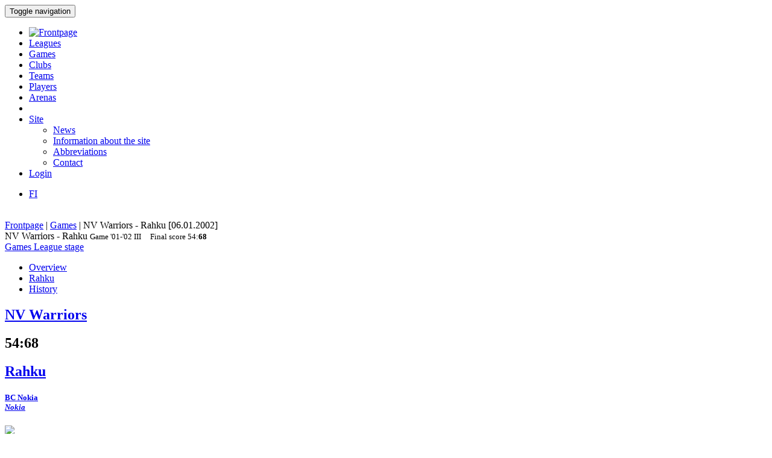

--- FILE ---
content_type: text/html; charset=utf-8
request_url: http://bbstat.kapsi.fi/en/games/game?id=22333
body_size: 20040
content:
<!DOCTYPE html>
<html lang="en">
<head>
	<base href="http://bbstat.kapsi.fi/en/games/game" />
	<meta http-equiv="content-type" content="text/html; charset=utf-8" />
	<meta name="x-ua-compatible" content="IE=edge,chrome=1" />
	<title>Game :: NV Warriors - Rahku</title>
	<link href="http://bbstat.kapsi.fi/ottelut/game/default&lang=fi" rel="alternate" hreflang="fi-FI" />
	<link href="http://bbstat.kapsi.fi/en/games/game/default?id=22333&amp;layout=default" rel="alternate" hreflang="en-GB" />
	<link href="/templates/masterbootstrap/favicon.ico" rel="shortcut icon" type="image/vnd.microsoft.icon" />
	<link href="/cache/lab5-jpowertools-ubercompressor-css/css-15688b658ba74237aba68c5b2c8f066a.css" rel="stylesheet" type="text/css" media="all" />
	<script type="application/json" class="joomla-script-options new">{"csrf.token":"bcde35ec1edf69091805f5a28da30b7d","system.paths":{"root":"","base":""}}</script>
	<script src="/templates/masterbootstrap/js/jui/jquery.min.js?a7feb611e3cecde5809b31546fae0504" type="text/javascript"></script>
	<script src="/templates/masterbootstrap/js/jui/jquery-noconflict.js?a7feb611e3cecde5809b31546fae0504" type="text/javascript"></script>
	<script src="/templates/masterbootstrap/js/jui/jquery-migrate.min.js?a7feb611e3cecde5809b31546fae0504" type="text/javascript"></script>
	<script src="/media/jui/js/jquery.ui.core.min.js?a7feb611e3cecde5809b31546fae0504" type="text/javascript"></script>
	<script src="http://bbstat.kapsi.fi/media/com_bbstat/js/jquery.colorbox.min.js?03dbeaeb04a834ee010e8924e9ed157e" type="text/javascript"></script>
	<script src="/media/system/js/core.js?a7feb611e3cecde5809b31546fae0504" type="text/javascript"></script>
	<script src="/templates/masterbootstrap/js/jui/bootstrap.min.js?a7feb611e3cecde5809b31546fae0504" type="text/javascript"></script>
	<script src="http://bbstat.kapsi.fi/media/com_bbstat/js/frontend.min.js?03dbeaeb04a834ee010e8924e9ed157e" type="text/javascript"></script>
	<script src="http://bbstat.kapsi.fi/media/com_bbstat/js/bootstrap-tabcollapse.min.js?03dbeaeb04a834ee010e8924e9ed157e" type="text/javascript"></script>
	<script src="http://bbstat.kapsi.fi/media/com_bbstat/js/datatable.bundle.min.js?03dbeaeb04a834ee010e8924e9ed157e" type="text/javascript"></script>
	<script src="/templates/masterbootstrap/js/holder.js" type="text/javascript"></script>
	<script src="/templates/masterbootstrap/js/headroom.min.js" type="text/javascript"></script>
	<script type="text/javascript">
jQuery(function($){ initTooltips(); $("body").on("subform-row-add", initTooltips); function initTooltips (event, container) { container = container || document;$(container).find(".hasTooltip").tooltip({"html": true,"container": "body"});} });
	</script>
	<link href="http://bbstat.kapsi.fi/ottelut/game/default&lang=fi" rel="alternate" hreflang="x-default" />

	<meta name="viewport" content="width=device-width, initial-scale=1.0, maximum-scale=1.0, user-scalable=0" />
	<!--[if lte IE 8]>
		<script src="http://html5shim.googlecode.com/svn/trunk/html5.js"></script>
			<![endif]-->
</head>

<body>
<div id="wrap">
<header id="header" class="header header--fixed hide-from-print" role="banner">
            <div id="navigation">
        <div class="navbar navbar-default" role="navigation">
            <div class="container">
								                <div class="navbar-header">
                    <button type="button" class="navbar-toggle" data-toggle="collapse" data-target=".navbar-collapse">
                        <span class="sr-only">Toggle navigation</span>
                        <span class="icon-bar"></span>
                        <span class="icon-bar"></span>
                        <span class="icon-bar"></span>
                    </button>
										                </div>

                <div class="navbar-collapse collapse">
										<div class="row">
											<div class="col-md-11">
																								<nav class="navigation" role="navigation">
														<ul class="nav menu nav-pills">
<li class="item-244"><a href="/en/" class="menu-link-img"><img src="/images/bbstat_logo.png" alt="Frontpage" class="img-responsive" /></a></li><li class="item-246"><a href="/en/leagues/leagues" >Leagues</a></li><li class="item-247 current active"><a href="/en/games/games" >Games</a></li><li class="item-248"><a href="/en/clubs/clubs" >Clubs</a></li><li class="item-249"><a href="/en/teams/teams" >Teams</a></li><li class="item-250"><a href="/en/players/players" >Players</a></li><li class="item-251"><a href="/en/arenas/arenas" >Arenas</a></li><li class="item-265 divider"><span class="separator menu-separator">  </span>
</li><li class="item-281 deeper parent"><a href="/en/site" >Site</a><ul class="nav-child unstyled small"><li class="item-266"><a href="/en/site/news" class=""><i class="fa fa-th-list fa-fw" aria-hidden="true"></i> News</a></li><li class="item-267"><a href="/en/site/site-info" class=""><i class="fa fa-info fa-fw" aria-hidden="true"></i>  Information about the site</a></li><li class="item-307"><a href="/en/site/abbreviations/info" class=""><i class="fa fa-list fa-fw" aria-hidden="true"></i> Abbreviations</a></li><li class="item-282"><a href="/en/site/contact" class=""><i class="fa fa-envelope fa-fw" aria-hidden="true"></i> Contact</a></li></ul></li><li class="item-272"><a href="/en/login" >Login</a></li></ul>

												</nav>
																							</div>
											<div class="col-md-1">
																								<nav id="language-selector" class="navigation" role="navigation">
														<div class="mod-languages">

	<ul class="lang-inline" dir="ltr">
						<li>
			<a href="/fi/ottelut/game/default&lang=fi">
							FI						</a>
			</li>
							</ul>

</div>

												</nav>
																																			</div>
										</div>
                </div>

								            </div>
        </div>
    </div>
</header>
<div class="clearfix"></div>
<section>
<br>
<div class="container">
    <div id="main" class="row show-grid">
									<div id="breadcrumbs" class="col-sm-12">
					<div class="container">
							<div class="row">
									           <div class="block ">
           	<div class="moduletable">           	
	           		                	<div class="module-content">
	                		<div class = "breadcrumb">
<a href="/en/" class="pathway">Frontpage</a> | <a href="/en/games/games" class="pathway">Games</a> | <span>NV Warriors - Rahku [06.01.2002]</span></div>	                	</div>
              </div>             	
           </div>
	
							</div>
					</div>
			</div>
									
                                <div id="container" class="col-sm-12">
                        <div id="main-box">
		
    <div class="akeeba-renderer-joomla " id="akeeba-renderjoomla">












<script type="text/javascript">
    var $j = jQuery.noConflict();

    function toggleButtons(){
        var $window = $j(window);
        $j("#page-title").toggle(10);
        $j(".filter-button").toggle(100);
        $j(".filter-dropdown-button").toggleClass('btn-default');
        $j(".filter-dropdown-button").toggleClass('btn-dark');
        $j("#filter-caret").toggleClass('flip');
        $j("#filter-control-button").toggleClass('btn-inactive');
        $j("#filter-control-button").toggleClass('btn-default');
    }

    $j(document).ready(function() {
        // Activate tooltips
        $j('[data-toggle="tooltip"]').tooltip({html:true});

        $j(".filter-button").toggle(0);
        $j('a[data-toggle="tab"]').on('shown.bs.tab', function (e) {
            var id = $j(e.target).attr("href").substr(1);
            var target = this.href.split('#');
            $j('.nav a').filter('a[href="#'+target[1]+'"]').tab('show');
        });

        $j('.nav-tabs li a').click(function (e) {
            e.preventDefault();
            $j(this).tab('show');
        });

        $j(document).on("shown.bs.collapse", "#tab-selector-accordion > .panel > .panel-collapse", function (e) {
            var id = $j(e.target).attr("id");
            if(id.indexOf("-collapse") >= 0){
                id = id.replace('-collapse','');
                var baseUrl = window.location.href.split('#')[0];
                window.location.replace( baseUrl + '#/' + id);
                //window.location.hash = '/' + id;
            }
        });

        $j('ul.nav-tabs > li > a, ul.nav-tabs > li > ul > li > a').on('shown.bs.tab', function(e) {
            var id = $j(e.target).attr("href").substr(1);
            initializeDatatablesInside(id);
            var baseUrl = window.location.href.split('#')[0];
            window.location.replace( baseUrl + '#/' + id);
            //window.location.hash = '/' + id;

            //console.log('shown.bs.tab', id);
        });

        $j('.panel-group').on('show.bs.collapse', function (e) {
            var id = $j(e.target).attr("id");
            initializeDatatablesInside(id);
            var icon_id = "#" + id + '-icon';
            $j(icon_id).addClass('fa-rotate-180');

            //console.log('show.bs.collapse');
        });

        $j('.panel-group').on('shown.bs.collapse', function (e) {
            var id = $j(e.target).attr("id");
            initializeDatatablesInside(id);
            var hash = window.location.hash.replaceAll('#','');
            var hash_parts = hash.split('=', 2);
            hash_parts[1] = id;
            hash = hash_parts.join('=');

            var baseUrl = window.location.href.split('#')[0];
            window.location.replace( baseUrl + '#' + hash);

            //console.log('shown.bs.collapse');
        });

        $j('.panel-group').on('hide.bs.collapse', function (e) {
            var id = $j(e.target).attr("id");
            var icon_id = "#" + id + '-icon';
            $j(icon_id).removeClass('fa-rotate-180');
            //console.log('hide.bs.collapse');
        });

        $j('.panel-group').on('hidden.bs.collapse', function (e) {
            var id = $j(e.target).attr("id");
            var hash = window.location.hash.replaceAll('#','');
            var hash_parts = hash.split('=', 2);
            hash_parts[1] = id;
            hash = hash_parts.join('=');

            //window.location.hash = hash_parts[0];

            var baseUrl = window.location.href.split('#')[0];
            window.location.replace( baseUrl + '#' + hash);

            //console.log('hidden.bs.collapse');
        });

        // Activate tab collapse
        $j('#tab-selector').tabCollapse();

        var hash = window.location.hash;
        hash = hash.replace('#','');
        hash = hash.replace('/','');
        var hash_parts = hash.split('=', 2);

        if(hash_parts[0]){
            $j('#tab-selector a[href="#' + hash_parts[0] + '"]').tab('show');
            $j('#tab-selector a[href="#' + hash_parts[0] + '"]').collapse('show');

        }else{
            // Default tab
            $j('#tab-selector a[href="#overview"]').tab('show');
        }

        if(hash_parts[1]){
            var parents = $j('a[href="#' + hash_parts[1] + '"]').parents('.panel-group').children('.panel');
            $j.each(parents, function (idx, obj) {
                var children = $j(obj).children('.panel-collapse');
                children.removeClass('in');
                children.addClass('collapse');
            });
            $j("#"+hash_parts[1]).collapse('show');
        }
    });
</script>

    <script type="text/javascript">
        var $j = jQuery.noConflict();
        $j(document).ready(function() {
            $j('a[href="#score-development"][data-toggle="tab"]').on('shown.bs.tab', function (e) {
                initializeDevelopmentChart();
            });
        });
    </script>



<div class="btn-toolbar page-toolbar" role="toolbar" aria-label="...">
    <div class="title" id="page-title">
            NV Warriors - Rahku
        <small id="page-title-extra">
                <span class="hidden-xs">
    Game    <span class="label label-warning">'01-'02</span>&nbsp;<span class="label label-info">III</span>&nbsp;
    </span>
        &nbsp;&nbsp;
    <span class="label label-as-badge label-danger">
    Final score    <span class=loser>54</span>:<span class=winner><strong>68</strong></span>
    </span>
            </small>
    </div>

    <div class="btn-group pull-right" role="group" aria-label="...">
                                                                        <div class="btn-group" role="group">
                <a href="/en/games/games?season=2001" class="btn btn-basket btn-sm" title="Games">
        <i class="fa fa-caret-up"></i> Games    </a>
    <a href="/en/leagues/leaguestage?id=144" class="btn btn-info btn-sm" title="League stage">
        <i class="fa fa-caret-up"></i> League stage    </a>
                                        </div>
    </div>
</div>

<div class="row">
    <div class="col-md-12">
        <ul class=" nav nav-tabs " role="tablist" id="tab-selector">
                    <li role="presentation">
            <a href="#overview" aria-controls="overview" role="tab" data-toggle="tab">
                Overview            </a>
        </li>

                        <li role="presentation">
            <a href="#team-b-roster" aria-controls="team-b-roster" role="tab" data-toggle="tab">
                Rahku
            </a>
        </li>
                <li role="presentation">
            <a href="#history" aria-controls="history" role="tab" data-toggle="tab">
                History            </a>
        </li>
            </ul>
        <div class="tab-content">
                <div role="tabpanel" class="tab-pane fade in active" id="overview">
        
<style>
    .team-logo-header:before {
        background-image: url(http://bbstat.kapsi.fi/media/com_bbstat/images/logos/clubs/f77_100.png), url(http://bbstat.kapsi.fi/media/com_bbstat/images/logos/clubs/f99_100.png) !important;
        background-position: 30% 10%, 70% 10% !important;
        /*background-size: contain;*/
        background-size: 80px 80px !important;
        background-repeat: no-repeat !important;
        background-blend-mode: multiply !important;
        z-index: 6;

        /*opacity: 0.5;*/
        /*background: rgba(255,255,255,0.2) !important;*/
        /*box-shadow: inset 1px 2000px rgba(208, 208, 208, 0.74);*/
        /*filter: blur(1px);*/
    }

    .team-a-header:before {
        background-image: url(http://bbstat.kapsi.fi/media/com_bbstat/images/logos/clubs/f77_100.png);
        background-size: cover;
        background-repeat: no-repeat;
        background-position: center center;

        /*opacity: .4;


        background-blend-mode: overlay;*/
    }
    .team-b-header:before {
        background-image: url(http://bbstat.kapsi.fi/media/com_bbstat/images/logos/clubs/f99_100.png);
        /*opacity: .4;
        background-size: contain;
        background-repeat: no-repeat;
        background-position: center left;
        background-blend-mode: overlay;*/
    }
        .team-a-header2:after{
        background: -moz-linear-gradient(top, rgba(0,0,0,0.9) 0%, rgba(255,238,5,0.3) 100%) !important;
        background: -webkit-linear-gradient(top, rgba(0,0,0,0.9) 0%,rgba(255,238,5,0.3) 100%) !important;
        background: linear-gradient(to bottom, rgba(0,0,0,0.9) 0%, rgba(255,238,5,0.3) 100%) !important;
    }
            .team-b-header2:after{
        background: -moz-linear-gradient(top, rgba(0,0,0,0.9) 0%, rgba(0,33,219,0.3) 100%) !important;
        background: -webkit-linear-gradient(top, rgba(0,0,0,0.9) 0%,rgba(0,33,219,0.3) 100%) !important;
        background: linear-gradient(to bottom, rgba(0,0,0,0.9) 0%, rgba(0,33,219,0.3) 100%) !important;
    }
    </style>

<div class="game-header">
    <div class="team-logo-header2">
        <div class="container-fluid">
            <div class="row">
                <div class="col-md-5 col-xs-12">
                    <a href="/en/leagues/leaguestageteam?id=1528" title="League stage team">
                        <h2>
                                                            <span class="loser">NV Warriors</span>
                                                    </h2>
                    </a>
                </div>
                <div class="col-md-2 col-xs-12 text-center score">
                    <h2>
                        <span class=loser>54</span>:<span class=winner><strong>68</strong></span>
                    </h2>
                </div>
                <div class="col-md-5 col-xs-12 team-b-header text-right">
                    <a href="/en/leagues/leaguestageteam?id=1526" title="League stage team">
                        <h2>
                                                            <span class="winner">Rahku</span>
                                                    </h2>
                    </a>
                </div>
            </div>
            <div class="row">
                <div class="col-md-4 col-xs-4 hidden-xs">
                    <div class="row">
                        <div class="col-md-9 col-xs-9 text-left">
                            <a href="/en/clubs/club/bc-nokia" title="Club">
                            <h5>BC Nokia<br>
                                <em class="small">Nokia</em>
                            </h5>
                            </a>
                        </div>
                        <div class="col-md-3 col-xs-3 text-right">
                                                            <img src="http://bbstat.kapsi.fi/media/com_bbstat/images/logos/clubs/f77_100.png" class="game-logo " style="max-height:64px;max-width:64px;width:auto;height:auto;">
                                                    </div>
                    </div>
                                    </div>
                <div class="col-md-4 col-xs-12 text-center">
                    <span class="score_sets">
                        
                    </span>
                                    </div>
                <div class="col-md-4 col-xs-4 text-right hidden-xs">
                    <div class="row">
                        <div class="col-md-3 col-xs-3 text-left">
                                                            <img src="http://bbstat.kapsi.fi/media/com_bbstat/images/logos/clubs/f99_100.png" class="game-logo " style="max-height:64px;max-width:64px;width:auto;height:auto;">
                                                    </div>
                        <div class="col-md-9 col-xs-9 text-right">
                            <a href="/en/clubs/club/raholan-pyrkiva" title="Club">
                                <h5>Raholan Pyrkivä<br>
                                    <em class="small">Tampere</em>
                                </h5>
                            </a>
                        </div>
                    </div>
                                    </div>
            </div>
        </div>
    </div>
    <br>
    <div class="game-header-info alt1">
        <div class="row">
            <div class="col-md-12 text-center">
                <div class="stat-wedge2">
                    <div class="stat-info-item ">
                        <abbr title="">League</abbr>
                        <div class="stat-info-item-sub center">
                            <a class="hasTooltip no_decoration"
                               href="/en/leagues/leaguestage?id=144" title="League stage">
                            <span class="label label-danger">FIBA</span>&nbsp;<span class="label label-warning">'01-'02, M</span>&nbsp;<span class="label label-info">III</span>&nbsp;<span class="label label-primary">Regular, B</span>&nbsp;
                            <br><i class="fa fa-arrow-circle-right fa-1x " aria-hidden="true"></i></a>
                        </div>
                    </div>
                    <div class="stat-info-item-wide">
                        <abbr title="Date">Date</abbr>
                        <span class="value-sm">
                            Sun 06.01.2002
                                                        <br>
                            23:59
                                                    </span>
                    </div>
                                        <div class="stat-info-item-wide-xs">
                        <abbr title="">Location</abbr>
                                                    <a href="/en/arenas/arena?id=9">
                                <span class="value-sm small truncated w180max">Palloiluhalli <br>Nokia</span>
                            </a>
                                            </div>
                    <div class="stat-info-item stat-info-item-last">
                        <abbr title="">Spectators</abbr>
                        <span class="value">
                                                            -
                                                    </span>
                    </div>

                                        <div class="stat-info-item  stat-info-item-left  stat-info-item-last">
                        <abbr title="">Status</abbr>
                        <div class="stat-info-item-sub center">
                                                        <span class="value-sm">
                                Official
                            </span>
                        </div>
                                                                    </div>
                </div>
            </div>
        </div>
    </div>
</div>

                    <div class="game-header-info alt4 gradient4to5" style="padding-bottom:0px;padding-top:0px;">
                <div class="row row-eq-height2">
                    <div class="col-md-1 stat-side-header hidden-xs">
                        Teams                    </div>
                    <div class="col-md-11 col-xs-12" style="padding-right:0px;padding-left:0px;">
                        <table class="table table-tight table-condensed table-slim">
    <thead>
    <tr class="hidden-xs">
        <th colspan="2"></th>
                <th colspan="2" class="col-xs-2 col-sep-left text-center hidden-xs">Players</th>
                <th></th>
    </tr>
    <tr class="active2">
        <th class="col-xs-2"></th>
        <th class="col-xs-1"><span data-toggle="tooltip" data-placement="bottom" title="Points">PTS</span></th>
                <th class="col-sep-left hidden-xs"><span data-toggle="tooltip" data-placement="bottom" title="Count of players scoring at least one point">SPc</span></th>
        <th class="hidden-xs"><span data-toggle="tooltip" data-placement="bottom" title="Count of players scoring at least 10p">S10Pc</span></tH>
                <th></th>
    </tr>
    </thead>
    <tbody>
    <tr>
        <td>
            <a class="hasTooltip"
               href="/en/leagues/leaguestageteam/nv-warriors"  title="League stage team">
                <strong>NV Warriors</strong>
            </a>
        </td>
        <td>
            54
        </td>
                <td class="col-sep-left hidden-xs">
                            -
                    </td>
        <td class="hidden-xs">
                            -
                    </td>
                <td></td>
    </tr>
    <tr>
        <td>
            <a class="hasTooltip"
               href="/en/leagues/leaguestageteam/rahku" title="League stage team">
                <strong>Rahku</strong>
            </a>
        </td>
        <td>
            <strong>68</strong>
        </td>
                <td class="col-sep-left hidden-xs">
                        <strong>5</strong>
            /
            <strong>5</strong>
                        <br><small class="text-muted">(100%)</small>
                                </td>
        <td class="hidden-xs">
                        <strong>3</strong>
            /
            <strong>5</strong>
                        <br><small class="text-muted">(60%)</small>
                                </td>
                <td></td>
    </tr>
    <tr>
        <td class="text-muted small">Difference</td>
        <td class="text-muted small">-14</td>
                <td class="text-muted small col-sep-left hidden-xs">
            -5
        </td>
        <td class="text-muted small hidden-xs">
            -3
        </td>
                <td></td>
    </tr>
    </tbody>
</table>
<br>
                    </div>
                </div>
            </div>

            <div class="game-header-info alt5" style="padding-bottom:0px;padding-top:0px;">
                <div class="row row-eq-height2">
                    <div class="col-md-1 stat-side-header hidden-xs">
                        Players                    </div>
                    <div class="col-md-11 col-xs-12" style="padding-right:5px;padding-left:0px;">
                        
<script type="text/javascript">
    var $j = jQuery.noConflict();
        $j(document).ready(function() {
            });
</script>
<div class="row points-panel-row" id="overview-players">
    <div class="col-md-6 col-xs-12 points-panel-left">
        <div class="row">
            <div class="col-md-9">
                <a class=""
                   href="/en/leagues/leaguestageteam/nv-warriors"  title="League stage team">
                    <h3>NV Warriors</h3>
                </a>
            </div>
            <div class="col-md-3">
                <div id="score-label-a" class="label  label-default  pull-right" style="display:none;margin-top:18px;">
                    <span class="text-xxxlg">54</span>
                </div>
                <div class="btn-group pull-right" data-html2canvas-ignore="true" style="margin-top:20px;">
                    
                    
                    
                                    </div>
            </div>
        </div>
            </div>
    <div class="col-md-6 col-xs-12 points-panel-right">
        <div class="row">
            <div class="col-md-9">
                <a class=""
                   href="/en/leagues/leaguestageteam/rahku"  title="League stage team">
                    <h3>Rahku</h3>
                </a>
            </div>
            <div class="col-md-3">
                <div id="score-label-b" class="label  label-default  pull-right" style="display:none;margin-top:18px;margin-right:2px;">
                    <span class="text-xxxlg">68</span>
                </div>
                <div class="btn-group pull-right" data-html2canvas-ignore="true" style="margin-top:20px;">
                                            <a href="#team-b-roster" data-toggle="tab" class="btn btn-xs btn-default" title="Roster">
                            <i class="fa fa-users fa-fw"></i>
                        </a>
                                                                                                </div>
            </div>
        </div>
                    <div class="row">
                <div class="col-md-12">
        <table class="table table-striped table-condensed game-players" id="team_b_player_overview697e82013ede5" style="margin-bottom:0">
            <thead>
                <tr class="active">
                                        <th class="col-xs-5">Player</th>
                    <th class="col-sep-right hidden-xs small"><span data-toggle="tooltip" data-placement="bottom" title="Player position">Pos</span></th>
                                                                    <th><span data-toggle="tooltip" data-placement="bottom" title="Total player points">P</span></th>
                        
                                    </tr>
            </thead>
            <tbody>
                                        <tr>
                                        <td  class="truncated" >
                                                    <a href="/en/players/player?id=2173" class="link-hb">
                                                    Salokangas M.
                                                                                </a>
                                            </td>
                    <td class="col-sep-right hidden-xs text-muted small">F</td>
                                                                        <td>16</td>
                        
                                    </tr>
                                            <tr>
                                        <td  class="truncated" >
                                                    <a href="/en/players/player?id=2172" class="link-hb">
                                                    Penttilä E.
                                                                                </a>
                                            </td>
                    <td class="col-sep-right hidden-xs text-muted small">F</td>
                                                                        <td>12</td>
                        
                                    </tr>
                                            <tr>
                                        <td  class="truncated" >
                                                    <span class="link-h">
                                                    Vienola T.
                                                                                </span>
                                            </td>
                    <td class="col-sep-right hidden-xs text-muted small">G</td>
                                                                        <td>10</td>
                        
                                    </tr>
                                            <tr>
                                        <td  class="truncated" >
                                                    <span class="link-h">
                                                    Sarhela L.
                                                                                </span>
                                            </td>
                    <td class="col-sep-right hidden-xs text-muted small">G</td>
                                                                        <td>2</td>
                        
                                    </tr>
                                            <tr>
                                        <td  class="truncated" >
                                                    <span class="link-h">
                                                    Merilahti M.
                                                                                </span>
                                            </td>
                    <td class="col-sep-right hidden-xs text-muted small"></td>
                                                                        <td>2</td>
                        
                                    </tr>
                                                    </tbody>
            <tfoot>
            <tr class="active">
                                    <th colspan="4" class="row-sep-top-w2 text-center">
                        <small class="text-muted">Incomplete data</small>
                    </th>
                
                                                                </tr>
                        </tfoot>
        </table>
                </div>
            </div>
            </div>
    <div class="col-md-12" id="footer" style="max-height:40px;padding-left:2px;padding-right:2px;padding-bottom:2px;padding-top:2px;">
        <span id="game-info" class="pull-left" style="display:none;padding-top:5px;">
            <span class="label label-default-muted">Sun 06.01.2002, 23:59</span>
            <span class="label label-default-muted">Palloiluhalli, Nokia</span>
                    </span>
        <span id="bbstat-label" class="pull-right" style="display:none;margin-top:4px;">
            <img src="http://bbstat.kapsi.fi/media/com_bbstat/images/bbstat_logo.png" class="img-responsive" style="height:25px;" alt="bbStat">
        </span>
    </div>
</div>
                    </div>
                </div>
            </div>

            <div class="game-header-info alt5 hidden-xs" style="padding-bottom:0px;padding-top:0px;">
                <div class="row row-eq-height2">
                    <div class="col-md-1 stat-side-header">
                        Top performers                    </div>
                    <div class="col-md-11" style="padding-right:5px;padding-left:0px;">
                        <div class="row points-panel-row">
    <div class="col-md-6 col-xs-12 points-panel-left">
    
    </div>
    <div class="col-md-6 col-xs-12 points-panel-right">
                    <table class="table table-striped2 table-condensed" id="team_b_player_overview697e82013f24c">
                <tbody>
                <tr>
                    <td class="col-md-6"><strong>Maximum points in game</strong></td>
                    <td class="col-md-1">16</td>
                    <td class="col-md-5">
                                                                                                                        <a href="/en/players/player?id=2173"  class="link-hb" >
                                                                Salokangas M.<br>
                                                                </a>
                                                                                                                                                                                                                                                                                                                        </td>
                </tr>
                                </tbody>
            </table>
            </div>
</div>
                    </div>
                </div>
            </div>

            </div>

    
        <div role="tabpanel" class="tab-pane fade" id="team-b-roster">
        <h3>Rahku <small>Roster</small></h3>
        
<table class="table table-striped table-condensed datatable_" id="1_team_player_697e82013f5e8"
       data-show-pagination-switch="false"
       data-pagination="false"
       data-id-field="name"
              data-sort-name="name"
       data-sort-order="desc"
       
       data-rank-mode="grouped_muted"
>
    <thead>
            <tr class="active">
                        <th class="col-md-4" data-field="name" data-sortable="true" data-value-type="html">Player</th>
                                    <th class=" sep-right-cell  w40"><span data-toggle="tooltip" data-placement="bottom" title="Player position">Pos</span></th>
                            <th class="sep-right-cell"
                    data-field="points"
                    data-value-type="int-nonzero-dash-muted"
                    data-sortable="true">
                    <span data-toggle="tooltip" data-placement="bottom" title="Total player points">P</span>
                </th>
                <th  data-field="point_score_ratio" data-value-type="int-percentage" data-sortable="true">
                    <span data-toggle="tooltip" data-placement="bottom" title="Points per score, ratio of team points">Pps</span>
                </th>
                    </tr>
        </thead>
    <tbody>
                    <tr>
                        <td >
                                <a href="/en/players/player?id=2173">
                <span class="link-hb">
                                Salokangas M.
                                </span>
                </a>
                            </td>
                                    <td><span class="badge"><span rel="tooltip" title="Forward" data-placement="bottom">F</span></span></td>
                            <td>16</td>
                <td>23.5</td>
                    </tr>
                    <tr>
                        <td >
                                <a href="/en/players/player?id=2172">
                <span class="link-hb">
                                Penttilä E.
                                </span>
                </a>
                            </td>
                                    <td><span class="badge"><span rel="tooltip" title="Forward" data-placement="bottom">F</span></span></td>
                            <td>12</td>
                <td>17.6</td>
                    </tr>
                    <tr>
                        <td >
                                Vienola T.
                            </td>
                                    <td><span class="badge"><span rel="tooltip" title="Player on backcourt" data-placement="bottom">G</span></span></td>
                            <td>10</td>
                <td>14.7</td>
                    </tr>
                    <tr>
                        <td >
                                Sarhela L.
                            </td>
                                    <td><span class="badge"><span rel="tooltip" title="Player on backcourt" data-placement="bottom">G</span></span></td>
                            <td>2</td>
                <td>2.9</td>
                    </tr>
                    <tr>
                        <td >
                                Merilahti M.
                            </td>
                                    <td></td>
                            <td>2</td>
                <td>2.9</td>
                    </tr>
        </tbody>
    <tfoot>
        <tr class="active">
                    <th colspan=" 6 " class="row-sep-top-w2 text-center">
                <small class="text-muted">Incomplete data</small>
            </th>
                    </tr>
    <tr class="active">
        <td colspan="22">
            <div class="text-left">
                <a class="text-muted clearfix" data-toggle="collapse" href="#game-teamb-roster" aria-expanded="false" aria-controls="game-teamb-roster">
                    <small>Information and Terms <span class="caret"></span></small>
                </a>
            </div>
            <div class="collapse" id="game-teamb-roster">
                <div class="col-md-4">
                                        <dl class="bb-dl"><dt></dt><dd></dd><dt>Pos</dt><dd>Player position</dd></dl>
                                    </div>
                <div class="col-md-4">
                                            <dl class="bb-dl"><dt>P</dt><dd>Total player points</dd><dt>Pps</dt><dd>Points per score, ratio of team points</dd></dl>
                                    </div>
                <div class="col-md-4">
                                    </div>
            </div>
        </td>
    </tr>
    </tfoot>
</table>

    </div>
    
    
            <div role="tabpanel" class="tab-pane fade" id="history">
            <h3>History</h3>
            <h4>Statistics</h4>


<table class="table table-tight2 table-condensed table-slim2">
    <thead>
        <tr class="active">
            <th></th>
            <th colspan="2">Wins</th>
            <th colspan="3" class="col-sep-left">Points</th>
            <th colspan="2" class="col-sep-left">Points per game</th>
        </tr>
        <tr class="active">
            <th></th>
            <th><span data-toggle="tooltip" data-placement="bottom" title="Wins">W</span></th>
            <th><span data-toggle="tooltip" data-placement="bottom" title="Winning percentage">W%</span></th>
            <th class="col-sep-left"><span data-toggle="tooltip" data-placement="bottom" title="Points for">For</span></th>
            <th><span data-toggle="tooltip" data-placement="bottom" title="Points against">Agt</span></th>
            <th><span data-toggle="tooltip" data-placement="bottom" title="Point differential">+/-</span></th>
            <th class="col-sep-left"><span data-toggle="tooltip" data-placement="bottom" title="Points for">For</span></th>
            <th><span data-toggle="tooltip" data-placement="bottom" title="Points against">Agt</span></th>

        </tr>
    </thead>
    <tbody>
        <tr>
            <td><strong>Nokianvirta Warriors</strong></td>
            <td>
                17 / 30
            </td>
            <td>
                <strong>56.7 %</strong>
            </td>
            <td class="col-sep-left">
                <strong>2170</strong>
            </td>
            <td>
                1941
            </td>
            <td>
                +229
            </td>
            <td class="col-sep-left">
                72.3
            </td>
            <td>
                64.7
            </td>

        </tr>
        <tr>
            <td><strong>Rahola Juniors</strong></td>
            <td>
                13 / 30
            </td>
            <td>
                43.3 %
            </td>
            <td class="col-sep-left">
                1941
            </td>
            <td>
                <strong>2170</strong>
            </td>
            <td>
                -229
            </td>
            <td class="col-sep-left">
                64.7
            </td>
            <td>
                72.3
            </td>

        </tr>
    </tbody>
</table>


<h4>Games</h4>

<script type="text/javascript">
    var $j = jQuery.noConflict();
    var $game_items697e82013ff74;
    function filterGames697e82013ff74() {
        var status = 'all';
        var level = 'all';
        var season = 'all';
        var group = 'all';
        var organization = 'all';

                status = $j('#status-selector2-697e82013ff74 > li.active').data('option');
                var week = $j('#week-selector2-697e82013ff74 > li.active').data('option');
        var team = $j('#team-selector2-697e82013ff74 > li.active').data('option');
                level = $j('#level-selector2-697e82013ff74 > li.active').data('option');
                        season = $j('#season-selector2-697e82013ff74 > li.active').data('option');
                                    group = $j('#group-selector2-697e82013ff74 > li.active').data('option');
                //console.log('[' + status + '][' + week +'][' + team + ']');

        var delay = 100; //'slow';
        var hide_delay = 0;
        var conditions_a = '';
        var conditions_b = '';
        var conditions_label = '';

        if(status != 'all'){
            conditions_a += '[data-status-item="'+status+'"]';
            //conditions_b += '[data-status-item="'+status+'"]';
                    }
        if(week != 'all'){
            conditions_a += '[data-week-item="'+week+'"]';
            //conditions_b += '[data-week-item="'+week+'"]';
            conditions_label += '[data-week-item2="'+week+'"]';
        }
        if(team != 'all'){
            conditions_a += '[data-team-item-a="'+team+'"]';
            conditions_b += '[data-team-item-b="'+team+'"]';
                    }
        if(level != 'all'){
            conditions_a += '[data-level-item="'+level+'"]';
                    }
        if(season != 'all'){
            conditions_a += '[data-season-item="'+season+'"]';
                    }
        if(organization != 'all'){
            conditions_a += '[data-organization-item="'+organization+'"]';
                    }
        if(group != 'all'){
            conditions_a += '[data-group-item="'+group+'"]';
                    }

        if(status == 'all' && week == 'all' && team == 'all' && level == 'all' && season == 'all' && group == 'all') {
            //console.log('###');
            $j('#game-list-697e82013ff74 [data-week-item2]').slideDown(delay); //.css({'display':'block'}); //.show();

        }else if(status == 'all' && week == 'all' && team == 'all' && level == 'all'){
                        $j('#game-list-697e82013ff74 [data-week-item2]').slideDown(delay);
            
        }else if(week != 'all'){
            $j('#game-list-697e82013ff74 [data-week-item2]').css({'display':'none'}); //.hide(hide_delay);
            $j(conditions_label).slideDown(delay);

        }else{
                            $j('#game-list-697e82013ff74 [data-week-item2]').css({'display':'block'});
                    }

        if(conditions_a && !conditions_b){
            //console.log(conditions_a);
            $game_items697e82013ff74.css({'display':'none'}); //$j('.panel').hide(hide_delay);
            $j(conditions_a).slideDown(delay); //.css({'display':'block'}); //.show(delay);
            $j('#game-count-697e82013ff74').text($j(conditions_a + ':visible').size());

        }else if(conditions_a && conditions_a){
            var conditions = conditions_a + ',' + conditions_b;
            $game_items697e82013ff74.css({'display':'none'}); //.hide(hide_delay);
            $j(conditions).slideDown(delay); //.css({'display':'block'}); //
            $j('#game-count-697e82013ff74').text($j(conditions + ':visible').size());

        }else{
            //console.log('else');
            $j('#game-list-697e82013ff74 .week-label-container,#game-list-697e82013ff74 [data-week-item],#game-list-697e82013ff74 [data-team-item-a],#game-list-697e82013ff74 [data-team-item-b],#game-list-697e82013ff74 [data-status-item],#game-list-697e82013ff74 [data-level-item],#game-list-697e82013ff74 [data-season-item],#game-list-697e82013ff74 [data-group-item]').slideDown(delay); //.css({'display':'block'}); //.show(delay);
        }
        //console.log($j('.week-label-container,[data-week-item],[data-team-item-a],[data-team-item-b],[data-status-item],[data-level-item]:visible').size());

    }

    function resetGames697e82013ff74() {
                $j('#status-selector2-697e82013ff74 >li.active').removeClass('active');
        $j('#status-selector2-697e82013ff74 > li[data-option="all"]').addClass('active');
        
        $j('#week-selector2-697e82013ff74 > li.active').removeClass('active');
        $j('#week-selector2-697e82013ff74 > li[data-option="all"]').addClass('active');

        $j('#team-selector2-697e82013ff74 > li.active').removeClass('active');
        $j('#team-selector2-697e82013ff74 > li[data-option="all"]').addClass('active');

                $j('#level-selector2-697e82013ff74 >li.active').removeClass('active');
        $j('#level-selector2-697e82013ff74 > li[data-option="all"]').addClass('active');
        
        
                $j('#season-selector2-697e82013ff74 >li.active').removeClass('active');
        $j('#season-selector2-697e82013ff74 > li[data-option="all"]').addClass('active');
        
                $j('#group-selector2-697e82013ff74 >li.active').removeClass('active');
        $j('#group-selector2-697e82013ff74 > li[data-option="all"]').addClass('active');
        
        var label = "All";
                $j('#status-selector2-697e82013ff74').parent('.content-filter-button').children('.dropdown-toggle').children('span.badge').html(label);
        
                $j('#level-selector2-697e82013ff74').parent('.content-filter-button').children('.dropdown-toggle').children('span.badge').html(label);
        
                $j('#season-selector2-697e82013ff74').parent('.content-filter-button').children('.dropdown-toggle').children('span.badge').html(label);
        
        
                $j('#group-selector2-697e82013ff74').parent('.content-filter-button').children('.dropdown-toggle').children('span.badge').html(label);
        
        $j('#week-selector2-697e82013ff74').parent('.content-filter-button').children('.dropdown-toggle').children('span.badge').html(label);
        $j('#team-selector2-697e82013ff74').parent('.content-filter-button').children('.dropdown-toggle').children('span.badge').html(label);

        filterGames697e82013ff74();
        $j('#game-count-697e82013ff74').text(30);
    }
    
    $j(document).ready(function() {
        $game_items697e82013ff74 = $j('.panel-697e82013ff74');
        //console.log($game_items697e82013ff74);

        $j('#game-toolbar-697e82013ff74 .content-filter-button ul li').on('click', function() {
            $j(this).parent('ul').children('li').removeClass('active');
            $j(this).addClass('active');

            var label = $j(this).text().trim(); // + ' <span class="caret"></span>';
            $j(this).parent('ul').parent('#game-toolbar-697e82013ff74 .content-filter-button').children('.dropdown-toggle').children('span.badge').html(label);

            filterGames697e82013ff74();
        });

        $j('#game-toolbar-697e82013ff74 .week-btn').click(function () {
            $j('.week-btn').removeClass('active');
            $j(this).addClass('active');

            filterGames697e82013ff74();
        });

        $j('#game-toolbar-697e82013ff74 .team-btn').click(function () {
            $j('.team-btn').removeClass('active');
            $j(this).addClass('active');
            filterGames697e82013ff74();
        });

        $j('#game-toolbar-697e82013ff74 .status-btn').click(function () {
            $j('.status-btn').removeClass('active');
            $j(this).addClass('active');
            filterGames697e82013ff74();
        });
        /*$j('#game-list-697e82013ff74').on('show.bs.collapse', function () {
            $j(this).siblings('.panel-heading').addClass('active');
        });*/

        $j('#game-list-697e82013ff74').on('shown.bs.collapse', function (e) {
            //$(this).siblings('.panel-heading').removeClass('active');
            var clicked = $j("#game-list-697e82013ff74 .panel-collapse.collapse.in").data("game");
            var json_url = '/en/games/game?format=raw&amp;mode=basic&amp;task=gamerecords'+'&id='+clicked;
            var target = '#game-detail-content-'+clicked;

            if($j(target).data('loaded') == 0){
                $j.ajax({
                    url: json_url,
                    type: "GET",
                    success: function (data) {
                        $j(target).data('loaded', 1);
                        $j(target).html(data);
                    }
                });
            }
        });
    });
</script>
<style>
    [data-toggle="collapse"][aria-expanded="true"] .js-rotate-if-collapsed
    {
        -webkit-transform: rotate(180deg);
        -moz-transform:    rotate(180deg);
        -ms-transform:     rotate(180deg);
        -o-transform:      rotate(180deg);
        transform:         rotate(180deg);
        color: #666 !important;
    }
    [data-toggle="collapse"][aria-expanded="true"] div.row{
        /*border-left: 10px solid #000;
        background-color: rgba(196, 196, 196, 0.4) !important;*/
    }
</style>

<div id="game-toolbar-697e82013ff74" class="btn-toolbar page-toolbar" role="toolbar" aria-label="..." style="margin-left:0px;">
        <div class="btn-group" role="group" aria-label="..." style="margin-left:0px;">
        <div class="btn-group" role="group">
            <button type="button" class="btn btn-default btn-inactive">
                <i class="fa fa-filter"></i> Filter            </button>
        </div>
                <div class="btn-group content-filter-button" role="group">
            <button type="button" class="btn btn-default dropdown-toggle" data-toggle="dropdown" aria-haspopup="true" aria-expanded="false">
                <span class="text-muted">Status</span>
                <span class="badge">All</span>
                <span class="caret"></span>
            </button>

            <ul class="dropdown-menu" id="status-selector2-697e82013ff74">
                <li class="active" data-option="all">
                    <a href="javascript:void(0)">
                        All                    </a>
                </li>
                <li class="dropdown-header">Status</li>
                <li data-option="played">
                    <a href="javascript:void(0)">
                        Played games                    </a>
                </li>
                <li data-option="upcoming">
                    <a href="javascript:void(0)">
                        Upcoming games                    </a>
                </li>
            </ul>
        </div>
        
        <div class="btn-group content-filter-button" role="group">
            <button type="button" class="btn btn-default dropdown-toggle" data-toggle="dropdown" aria-haspopup="true" aria-expanded="false">
                <span class="text-muted">Week</span>
                <span class="badge">All</span>
                <span class="caret"></span>
            </button>
            <ul class="dropdown-menu" id="week-selector2-697e82013ff74" style="min-width:280px;">
                <li class="active" data-option="all">
                    <a href="javascript:void(0)">
                        All                    </a>
                </li>
                <li class="dropdown-header">Weeks</li>
                                                        <li data-option="15 / 2021">
                        <a href="javascript:void(0)">
                            15 / 2021 <small class="muted">12.04.2021 - 18.04.2021</small> <small class="text-muted pull-right">(1)</small>
                        </a>
                    </li>
                                                        <li data-option="01 / 2021">
                        <a href="javascript:void(0)">
                            01 / 2021 <small class="muted">04.01.2021 - 10.01.2021</small> <small class="text-muted pull-right">(1)</small>
                        </a>
                    </li>
                                                        <li data-option="07 / 2020">
                        <a href="javascript:void(0)">
                            07 / 2020 <small class="muted">10.02.2020 - 16.02.2020</small> <small class="text-muted pull-right">(1)</small>
                        </a>
                    </li>
                                                        <li data-option="43 / 2019">
                        <a href="javascript:void(0)">
                            43 / 2019 <small class="muted">21.10.2019 - 27.10.2019</small> <small class="text-muted pull-right">(1)</small>
                        </a>
                    </li>
                                                        <li data-option="14 / 2015">
                        <a href="javascript:void(0)">
                            14 / 2015 <small class="muted">30.03.2015 - 05.04.2015</small> <small class="text-muted pull-right">(1)</small>
                        </a>
                    </li>
                                                        <li data-option="05 / 2015">
                        <a href="javascript:void(0)">
                            05 / 2015 <small class="muted">26.01.2015 - 01.02.2015</small> <small class="text-muted pull-right">(1)</small>
                        </a>
                    </li>
                                                        <li data-option="46 / 2014">
                        <a href="javascript:void(0)">
                            46 / 2014 <small class="muted">10.11.2014 - 16.11.2014</small> <small class="text-muted pull-right">(1)</small>
                        </a>
                    </li>
                                                        <li data-option="07 / 2014">
                        <a href="javascript:void(0)">
                            07 / 2014 <small class="muted">10.02.2014 - 16.02.2014</small> <small class="text-muted pull-right">(1)</small>
                        </a>
                    </li>
                                                        <li data-option="45 / 2013">
                        <a href="javascript:void(0)">
                            45 / 2013 <small class="muted">04.11.2013 - 10.11.2013</small> <small class="text-muted pull-right">(1)</small>
                        </a>
                    </li>
                                                        <li data-option="08 / 2013">
                        <a href="javascript:void(0)">
                            08 / 2013 <small class="muted">18.02.2013 - 24.02.2013</small> <small class="text-muted pull-right">(1)</small>
                        </a>
                    </li>
                                                        <li data-option="44 / 2012">
                        <a href="javascript:void(0)">
                            44 / 2012 <small class="muted">29.10.2012 - 04.11.2012</small> <small class="text-muted pull-right">(1)</small>
                        </a>
                    </li>
                                                        <li data-option="08 / 2009">
                        <a href="javascript:void(0)">
                            08 / 2009 <small class="muted">16.02.2009 - 22.02.2009</small> <small class="text-muted pull-right">(1)</small>
                        </a>
                    </li>
                                                        <li data-option="51 / 2008">
                        <a href="javascript:void(0)">
                            51 / 2008 <small class="muted">15.12.2008 - 21.12.2008</small> <small class="text-muted pull-right">(1)</small>
                        </a>
                    </li>
                                                        <li data-option="42 / 2008">
                        <a href="javascript:void(0)">
                            42 / 2008 <small class="muted">13.10.2008 - 19.10.2008</small> <small class="text-muted pull-right">(1)</small>
                        </a>
                    </li>
                                                        <li data-option="14 / 2008">
                        <a href="javascript:void(0)">
                            14 / 2008 <small class="muted">31.03.2008 - 06.04.2008</small> <small class="text-muted pull-right">(1)</small>
                        </a>
                    </li>
                                                        <li data-option="50 / 2007">
                        <a href="javascript:void(0)">
                            50 / 2007 <small class="muted">10.12.2007 - 16.12.2007</small> <small class="text-muted pull-right">(1)</small>
                        </a>
                    </li>
                                                        <li data-option="03 / 2007">
                        <a href="javascript:void(0)">
                            03 / 2007 <small class="muted">15.01.2007 - 21.01.2007</small> <small class="text-muted pull-right">(1)</small>
                        </a>
                    </li>
                                                        <li data-option="41 / 2006">
                        <a href="javascript:void(0)">
                            41 / 2006 <small class="muted">09.10.2006 - 15.10.2006</small> <small class="text-muted pull-right">(1)</small>
                        </a>
                    </li>
                                                        <li data-option="02 / 2006">
                        <a href="javascript:void(0)">
                            02 / 2006 <small class="muted">09.01.2006 - 15.01.2006</small> <small class="text-muted pull-right">(1)</small>
                        </a>
                    </li>
                                                        <li data-option="41 / 2005">
                        <a href="javascript:void(0)">
                            41 / 2005 <small class="muted">10.10.2005 - 16.10.2005</small> <small class="text-muted pull-right">(1)</small>
                        </a>
                    </li>
                                                        <li data-option="11 / 2005">
                        <a href="javascript:void(0)">
                            11 / 2005 <small class="muted">14.03.2005 - 20.03.2005</small> <small class="text-muted pull-right">(1)</small>
                        </a>
                    </li>
                                                        <li data-option="50 / 2004">
                        <a href="javascript:void(0)">
                            50 / 2004 <small class="muted">06.12.2004 - 12.12.2004</small> <small class="text-muted pull-right">(1)</small>
                        </a>
                    </li>
                                                        <li data-option="12 / 2004">
                        <a href="javascript:void(0)">
                            12 / 2004 <small class="muted">15.03.2004 - 21.03.2004</small> <small class="text-muted pull-right">(1)</small>
                        </a>
                    </li>
                                                        <li data-option="50 / 2003">
                        <a href="javascript:void(0)">
                            50 / 2003 <small class="muted">08.12.2003 - 14.12.2003</small> <small class="text-muted pull-right">(1)</small>
                        </a>
                    </li>
                                                        <li data-option="09 / 2003">
                        <a href="javascript:void(0)">
                            09 / 2003 <small class="muted">24.02.2003 - 02.03.2003</small> <small class="text-muted pull-right">(1)</small>
                        </a>
                    </li>
                                                        <li data-option="47 / 2002">
                        <a href="javascript:void(0)">
                            47 / 2002 <small class="muted">18.11.2002 - 24.11.2002</small> <small class="text-muted pull-right">(1)</small>
                        </a>
                    </li>
                                                        <li data-option="12 / 2002">
                        <a href="javascript:void(0)">
                            12 / 2002 <small class="muted">18.03.2002 - 24.03.2002</small> <small class="text-muted pull-right">(1)</small>
                        </a>
                    </li>
                                                        <li data-option="01 / 2002">
                        <a href="javascript:void(0)">
                            01 / 2002 <small class="muted">31.12.2001 - 06.01.2002</small> <small class="text-muted pull-right">(1)</small>
                        </a>
                    </li>
                                                        <li data-option="04 / 1999">
                        <a href="javascript:void(0)">
                            04 / 1999 <small class="muted">25.01.1999 - 31.01.1999</small> <small class="text-muted pull-right">(1)</small>
                        </a>
                    </li>
                                                        <li data-option="44 / 1998">
                        <a href="javascript:void(0)">
                            44 / 1998 <small class="muted">26.10.1998 - 01.11.1998</small> <small class="text-muted pull-right">(1)</small>
                        </a>
                    </li>
                            </ul>
        </div>
                        <div class="btn-group content-filter-button" role="group">
            <button type="button" class="btn btn-default dropdown-toggle" data-toggle="dropdown" aria-haspopup="true" aria-expanded="false">
                <span class="text-muted">Season</span>
                <span class="badge">All</span>
                <span class="caret"></span>
            </button>
            <ul class="dropdown-menu" id="season-selector2-697e82013ff74">
                <li class="active" data-option="all">
                    <a href="javascript:void(0)">
                        All                    </a>
                </li>
                <li class="dropdown-header">Season</li>
                                    <li data-option="1998">
                        <a href="javascript:void(0)">
                            1998 - 1999 <small class="text-muted">(2)</small>
                        </a>
                    </li>
                                    <li data-option="2001">
                        <a href="javascript:void(0)">
                            2001 - 2002 <small class="text-muted">(2)</small>
                        </a>
                    </li>
                                    <li data-option="2002">
                        <a href="javascript:void(0)">
                            2002 - 2003 <small class="text-muted">(2)</small>
                        </a>
                    </li>
                                    <li data-option="2003">
                        <a href="javascript:void(0)">
                            2003 - 2004 <small class="text-muted">(2)</small>
                        </a>
                    </li>
                                    <li data-option="2004">
                        <a href="javascript:void(0)">
                            2004 - 2005 <small class="text-muted">(2)</small>
                        </a>
                    </li>
                                    <li data-option="2005">
                        <a href="javascript:void(0)">
                            2005 - 2006 <small class="text-muted">(2)</small>
                        </a>
                    </li>
                                    <li data-option="2006">
                        <a href="javascript:void(0)">
                            2006 - 2007 <small class="text-muted">(2)</small>
                        </a>
                    </li>
                                    <li data-option="2007">
                        <a href="javascript:void(0)">
                            2007 - 2008 <small class="text-muted">(2)</small>
                        </a>
                    </li>
                                    <li data-option="2008">
                        <a href="javascript:void(0)">
                            2008 - 2009 <small class="text-muted">(3)</small>
                        </a>
                    </li>
                                    <li data-option="2012">
                        <a href="javascript:void(0)">
                            2012 - 2013 <small class="text-muted">(2)</small>
                        </a>
                    </li>
                                    <li data-option="2013">
                        <a href="javascript:void(0)">
                            2013 - 2014 <small class="text-muted">(2)</small>
                        </a>
                    </li>
                                    <li data-option="2014">
                        <a href="javascript:void(0)">
                            2014 - 2015 <small class="text-muted">(3)</small>
                        </a>
                    </li>
                                    <li data-option="2019">
                        <a href="javascript:void(0)">
                            2019 - 2020 <small class="text-muted">(2)</small>
                        </a>
                    </li>
                                    <li data-option="2020">
                        <a href="javascript:void(0)">
                            2020 - 2021 <small class="text-muted">(2)</small>
                        </a>
                    </li>
                            </ul>
        </div>
                        <div class="btn-group content-filter-button" role="group">
            <button type="button" class="btn btn-default dropdown-toggle" data-toggle="dropdown" aria-haspopup="true" aria-expanded="false">
                <span class="text-muted">Level</span>
                <span class="badge">All</span>
                <span class="caret"></span>
            </button>
            <ul class="dropdown-menu" id="level-selector2-697e82013ff74" style="min-width:220px;">
                <li class="active" data-option="all">
                    <a href="javascript:void(0)">
                        All                    </a>
                </li>
                <li class="dropdown-header">League level</li>
                                    <li data-option="8">
                        <a href="javascript:void(0)">
                            3rd Division <small class="text-muted pull-right">(24)</small>
                        </a>
                    </li>
                                    <li data-option="9">
                        <a href="javascript:void(0)">
                            4th Division <small class="text-muted pull-right">(4)</small>
                        </a>
                    </li>
                                    <li data-option="10">
                        <a href="javascript:void(0)">
                            5th Division <small class="text-muted pull-right">(2)</small>
                        </a>
                    </li>
                            </ul>
        </div>
        
                    <div class="btn-group content-filter-button" role="group">
                <button type="button" class="btn btn-default dropdown-toggle" data-toggle="dropdown" aria-haspopup="true" aria-expanded="false">
                    <span class="text-muted">Group</span>
                    <span class="badge">All</span>
                    <span class="caret"></span>
                </button>
                <ul class="dropdown-menu" id="group-selector2-697e82013ff74" style="min-width:200px;">
                    <li class="active" data-option="all">
                        <a href="javascript:void(0)">
                            All                        </a>
                    </li>
                    <li class="dropdown-header">Group</li>
                                            <li data-option="A">
                            <a href="javascript:void(0)">
                                                                    A                                                                 <small class="text-muted pull-right">(2)</small>
                            </a>
                        </li>
                                            <li data-option="B">
                            <a href="javascript:void(0)">
                                                                    B                                                                 <small class="text-muted pull-right">(28)</small>
                            </a>
                        </li>
                                    </ul>
            </div>
                <div class="btn-group content-filter-button" role="group">
            <button type="button" class="btn btn-default dropdown-toggle" data-toggle="dropdown" aria-haspopup="true" aria-expanded="false">
                <span class="text-muted">Team</span>
                <span class="badge">All</span>
                <span class="caret"></span>
            </button>
            <ul class="dropdown-menu" id="team-selector2-697e82013ff74" style="min-width:200px;">
                <li class="active" data-option="all">
                    <a href="javascript:void(0)">
                        All                    </a>
                </li>
                <li class="dropdown-header">Teams</li>
                                    <li data-option="NV-Warriors">
                        <a href="javascript:void(0)">
                            NV Warriors <small class="text-muted pull-right">(21)</small>
                        </a>
                    </li>

                                    <li data-option="Nokianvirta-Warriors">
                        <a href="javascript:void(0)">
                            Nokianvirta Warriors <small class="text-muted pull-right">(9)</small>
                        </a>
                    </li>

                                    <li data-option="Rahku">
                        <a href="javascript:void(0)">
                            Rahku <small class="text-muted pull-right">(28)</small>
                        </a>
                    </li>

                                    <li data-option="Rahola-Juniors">
                        <a href="javascript:void(0)">
                            Rahola Juniors <small class="text-muted pull-right">(2)</small>
                        </a>
                    </li>

                            </ul>
        </div>

        <div class="btn-group" role="group">
            <a href="javascript:resetGames697e82013ff74()" class="btn btn-default btn-inactive" id="filter-control-button-697e82013ff74">
                <i class="fa fa-trash"></i> Reset            </a>
        </div>
    </div>
        <div class="pull-right text-muted">Games: <span id="game-count-697e82013ff74">30</span></div>
</div>

<div class="panel-group game-list" id="game-list-697e82013ff74" role="tablist" aria-multiselectable="true">
                    <div class="week-block">
            <div class="container-fluid week-label-container">
                <div class="row week-label3" data-week-item2="15 / 2021" data-week-label="15 / 2021">
                    <div class="col-md-3 col-xs-6 week-label4">
                        <strong>15 / 2021</strong>
                    </div>
                    <div class="col-md-9 col-xs-6 text-right week-label4">
                        <small class="muted">12.04.2021 - 18.04.2021</small>
                    </div>
                </div>
            </div>
        </div>
                                        <div class="panel panel-697e82013ff74 panel-game-recent"
                 data-week-item="15 / 2021"
                 data-team-item-a="Rahku"
                 data-team-item-b="Nokianvirta-Warriors"
                 data-level-item="9"
                 data-season-item="2020"
                 data-status-item="upcoming"
                 data-group-item="B"
                 data-organization-item="1"
            >
                <div id="game-header-27291" class="panel-heading" role="tab">
                    <h4 class="panel-title">
                        <div class="row">
                            <div class="col-md-2 hidden-xs">
                                <a href="/en/games/game?id=27291" class="btn btn-darken btn-sm" title="Game details">
                                    <i class="fa fa-info-circle muted fa-2x"></i>
                                </a>
                                                            </div>
                            <div class="col-md-10 col-xs-12">
                                                                        <div class="row">
                                                                                            <div class="col-md-1 col-xs-1">
                                                    <small class="text-muted">
                                                                                                                    Mon 12.04.21
                                                                                                            </small>
                                                </div>
                                                <div class="col-md-1 col-xs-1 hidden-xs">
                                                    <div class="btn-group flex"><button class="btn btn-xs btn-xxs btn-warning">'20-'21</button>&nbsp;<button class="btn btn-xs btn-xxs btn-info">IV</button>&nbsp;<button class="btn btn-xs btn-xxs btn-primary">B</button>&nbsp;</div>
                                                </div>
                                            
                                            <div class="col-md-3 col-xs-5 text-right">
                                                                                                                                                                Rahku
                                                                                                    </div>
                                            <div class="col-md-2 col-xs-2 text-center">
                                                
                                            </div>
                                            <div class="col-md-3 col-xs-5 text-left">
                                                                                                                                                                Nokianvirta Warriors
                                                                                                    </div>
                                            <div class="col-md-1 hidden-xs">
                                            </div>
                                            <div class="col-md-1 col-xs-12 text-right xs-text-center">
                                                                                            </div>
                                        </div>
                                                                </div>
                        </div>
                    </h4>
                </div>
                            </div>
                
                    <div class="week-block">
            <div class="container-fluid week-label-container">
                <div class="row week-label3" data-week-item2="01 / 2021" data-week-label="01 / 2021">
                    <div class="col-md-3 col-xs-6 week-label4">
                        <strong>01 / 2021</strong>
                    </div>
                    <div class="col-md-9 col-xs-6 text-right week-label4">
                        <small class="muted">04.01.2021 - 10.01.2021</small>
                    </div>
                </div>
            </div>
        </div>
                                        <div class="panel panel-697e82013ff74 panel-game-recent"
                 data-week-item="01 / 2021"
                 data-team-item-a="Nokianvirta-Warriors"
                 data-team-item-b="Rahku"
                 data-level-item="9"
                 data-season-item="2020"
                 data-status-item="upcoming"
                 data-group-item="B"
                 data-organization-item="1"
            >
                <div id="game-header-27247" class="panel-heading" role="tab">
                    <h4 class="panel-title">
                        <div class="row">
                            <div class="col-md-2 hidden-xs">
                                <a href="/en/games/game?id=27247" class="btn btn-darken btn-sm" title="Game details">
                                    <i class="fa fa-info-circle muted fa-2x"></i>
                                </a>
                                                            </div>
                            <div class="col-md-10 col-xs-12">
                                                                        <div class="row">
                                                                                            <div class="col-md-1 col-xs-1">
                                                    <small class="text-muted">
                                                                                                                    Mon 04.01.21
                                                                                                            </small>
                                                </div>
                                                <div class="col-md-1 col-xs-1 hidden-xs">
                                                    <div class="btn-group flex"><button class="btn btn-xs btn-xxs btn-warning">'20-'21</button>&nbsp;<button class="btn btn-xs btn-xxs btn-info">IV</button>&nbsp;<button class="btn btn-xs btn-xxs btn-primary">B</button>&nbsp;</div>
                                                </div>
                                            
                                            <div class="col-md-3 col-xs-5 text-right">
                                                                                                                                                                Nokianvirta Warriors
                                                                                                    </div>
                                            <div class="col-md-2 col-xs-2 text-center">
                                                
                                            </div>
                                            <div class="col-md-3 col-xs-5 text-left">
                                                                                                                                                                Rahku
                                                                                                    </div>
                                            <div class="col-md-1 hidden-xs">
                                            </div>
                                            <div class="col-md-1 col-xs-12 text-right xs-text-center">
                                                                                            </div>
                                        </div>
                                                                </div>
                        </div>
                    </h4>
                </div>
                            </div>
                
                    <div class="week-block">
            <div class="container-fluid week-label-container">
                <div class="row week-label3" data-week-item2="07 / 2020" data-week-label="07 / 2020">
                    <div class="col-md-3 col-xs-6 week-label4">
                        <strong>07 / 2020</strong>
                    </div>
                    <div class="col-md-9 col-xs-6 text-right week-label4">
                        <small class="muted">10.02.2020 - 16.02.2020</small>
                    </div>
                </div>
            </div>
        </div>
                                        <div class="panel panel-697e82013ff74 panel-game-recent"
                 data-week-item="07 / 2020"
                 data-team-item-a="Nokianvirta-Warriors"
                 data-team-item-b="Rahku"
                 data-level-item="9"
                 data-season-item="2019"
                 data-status-item="played"
                 data-group-item="B"
                 data-organization-item="1"
            >
                <div id="game-header-27023" class="panel-heading" role="tab">
                    <h4 class="panel-title">
                        <div class="row">
                            <div class="col-md-2 hidden-xs">
                                <a href="/en/games/game?id=27023" class="btn btn-darken btn-sm" title="Game details">
                                    <i class="fa fa-info-circle muted fa-2x"></i>
                                </a>
                                                            </div>
                            <div class="col-md-10 col-xs-12">
                                                                        <div class="row">
                                                                                            <div class="col-md-1 col-xs-1">
                                                    <small class="text-muted">
                                                                                                                    Mon 10.02.20
                                                                                                            </small>
                                                </div>
                                                <div class="col-md-1 col-xs-1 hidden-xs">
                                                    <div class="btn-group flex"><button class="btn btn-xs btn-xxs btn-warning">'19-'20</button>&nbsp;<button class="btn btn-xs btn-xxs btn-info">IV</button>&nbsp;<button class="btn btn-xs btn-xxs btn-primary">B</button>&nbsp;</div>
                                                </div>
                                            
                                            <div class="col-md-3 col-xs-5 text-right">
                                                                                                    <strong>
                                                                                                                                                                        Nokianvirta Warriors
                                                                                                            </strong>
                                                                                            </div>
                                            <div class="col-md-2 col-xs-2 text-center">
                                                <strong>75</strong>&nbsp;:&nbsp;54
                                            </div>
                                            <div class="col-md-3 col-xs-5 text-left">
                                                                                                                                                                Rahku
                                                                                                    </div>
                                            <div class="col-md-1 hidden-xs">
                                            </div>
                                            <div class="col-md-1 col-xs-12 text-right xs-text-center">
                                                                                            </div>
                                        </div>
                                                                </div>
                        </div>
                    </h4>
                </div>
                            </div>
                
                    <div class="week-block">
            <div class="container-fluid week-label-container">
                <div class="row week-label3" data-week-item2="43 / 2019" data-week-label="43 / 2019">
                    <div class="col-md-3 col-xs-6 week-label4">
                        <strong>43 / 2019</strong>
                    </div>
                    <div class="col-md-9 col-xs-6 text-right week-label4">
                        <small class="muted">21.10.2019 - 27.10.2019</small>
                    </div>
                </div>
            </div>
        </div>
                                        <div class="panel panel-697e82013ff74 panel-game-recent"
                 data-week-item="43 / 2019"
                 data-team-item-a="Rahku"
                 data-team-item-b="Nokianvirta-Warriors"
                 data-level-item="9"
                 data-season-item="2019"
                 data-status-item="played"
                 data-group-item="B"
                 data-organization-item="1"
            >
                <div id="game-header-26917" class="panel-heading" role="tab">
                    <h4 class="panel-title">
                        <div class="row">
                            <div class="col-md-2 hidden-xs">
                                <a href="/en/games/game?id=26917" class="btn btn-darken btn-sm" title="Game details">
                                    <i class="fa fa-info-circle muted fa-2x"></i>
                                </a>
                                                            </div>
                            <div class="col-md-10 col-xs-12">
                                                                        <div class="row">
                                                                                            <div class="col-md-1 col-xs-1">
                                                    <small class="text-muted">
                                                                                                                    Wed 23.10.19
                                                                                                            </small>
                                                </div>
                                                <div class="col-md-1 col-xs-1 hidden-xs">
                                                    <div class="btn-group flex"><button class="btn btn-xs btn-xxs btn-warning">'19-'20</button>&nbsp;<button class="btn btn-xs btn-xxs btn-info">IV</button>&nbsp;<button class="btn btn-xs btn-xxs btn-primary">B</button>&nbsp;</div>
                                                </div>
                                            
                                            <div class="col-md-3 col-xs-5 text-right">
                                                                                                                                                                Rahku
                                                                                                    </div>
                                            <div class="col-md-2 col-xs-2 text-center">
                                                52&nbsp;:&nbsp;<strong>76</strong>
                                            </div>
                                            <div class="col-md-3 col-xs-5 text-left">
                                                                                                    <strong>
                                                                                                                                                                        Nokianvirta Warriors
                                                                                                            </strong>
                                                                                            </div>
                                            <div class="col-md-1 hidden-xs">
                                            </div>
                                            <div class="col-md-1 col-xs-12 text-right xs-text-center">
                                                                                            </div>
                                        </div>
                                                                </div>
                        </div>
                    </h4>
                </div>
                            </div>
                
                    <div class="week-block">
            <div class="container-fluid week-label-container">
                <div class="row week-label3" data-week-item2="14 / 2015" data-week-label="14 / 2015">
                    <div class="col-md-3 col-xs-6 week-label4">
                        <strong>14 / 2015</strong>
                    </div>
                    <div class="col-md-9 col-xs-6 text-right week-label4">
                        <small class="muted">30.03.2015 - 05.04.2015</small>
                    </div>
                </div>
            </div>
        </div>
                                        <div class="panel panel-697e82013ff74 panel-game-recent"
                 data-week-item="14 / 2015"
                 data-team-item-a="Nokianvirta-Warriors"
                 data-team-item-b="Rahku"
                 data-level-item="8"
                 data-season-item="2014"
                 data-status-item="played"
                 data-group-item="B"
                 data-organization-item="1"
            >
                <div id="game-header-24860" class="panel-heading" role="tab">
                    <h4 class="panel-title">
                        <div class="row">
                            <div class="col-md-2 hidden-xs">
                                <a href="/en/games/game?id=24860" class="btn btn-darken btn-sm" title="Game details">
                                    <i class="fa fa-info-circle muted fa-2x"></i>
                                </a>
                                                            </div>
                            <div class="col-md-10 col-xs-12">
                                                                    <a role="button" data-toggle="collapse" data-parent="#game-list-697e82013ff74" href="#game-detail-24860" aria-expanded="false" aria-controls="game-detail-24860">
                                                                                <div class="row">
                                                                                            <div class="col-md-1 col-xs-1">
                                                    <small class="text-muted">
                                                                                                                    Mon 30.03.15
                                                                                                            </small>
                                                </div>
                                                <div class="col-md-1 col-xs-1 hidden-xs">
                                                    <div class="btn-group flex"><button class="btn btn-xs btn-xxs btn-warning">'14-'15</button>&nbsp;<button class="btn btn-xs btn-xxs btn-info">III</button>&nbsp;<button class="btn btn-xs btn-xxs btn-primary">B</button>&nbsp;</div>
                                                </div>
                                            
                                            <div class="col-md-3 col-xs-5 text-right">
                                                                                                    <strong>
                                                                                                                                                                        Nokianvirta Warriors
                                                                                                            </strong>
                                                                                            </div>
                                            <div class="col-md-2 col-xs-2 text-center">
                                                <strong>98</strong>&nbsp;:&nbsp;62
                                            </div>
                                            <div class="col-md-3 col-xs-5 text-left">
                                                                                                                                                                Rahku
                                                                                                    </div>
                                            <div class="col-md-1 hidden-xs">
                                            </div>
                                            <div class="col-md-1 col-xs-12 text-right xs-text-center">
                                                                                                    <span class="caret-icon">
                                                        <i class="js-rotate-if-collapsed fa fa-caret-square-o-down muted fa-2x"></i>
                                                    </span>
                                                                                            </div>
                                        </div>
                                                                        </a>
                                                                </div>
                        </div>
                    </h4>
                </div>
                                    <div id="game-detail-24860"
                         class="panel-active panel-collapse collapse" role="tabpanel" aria-labelledby="game-header-24860"
                         data-game="24860">
                        <div class="panel-body">
                            <div id="game-detail-content-24860" data-loaded="0">
                                <div class="text-center" style="height:400px;">
                                    <i class="fa fa-cog fa-spin fa-4x fa-fw text-muted"></i>
                                    <span class="sr-only">Loading...</span>
                                </div>
                            </div>
                        </div>
                    </div>
                            </div>
                
                    <div class="week-block">
            <div class="container-fluid week-label-container">
                <div class="row week-label3" data-week-item2="05 / 2015" data-week-label="05 / 2015">
                    <div class="col-md-3 col-xs-6 week-label4">
                        <strong>05 / 2015</strong>
                    </div>
                    <div class="col-md-9 col-xs-6 text-right week-label4">
                        <small class="muted">26.01.2015 - 01.02.2015</small>
                    </div>
                </div>
            </div>
        </div>
                                        <div class="panel panel-697e82013ff74 panel-game-recent"
                 data-week-item="05 / 2015"
                 data-team-item-a="Rahku"
                 data-team-item-b="Nokianvirta-Warriors"
                 data-level-item="8"
                 data-season-item="2014"
                 data-status-item="played"
                 data-group-item="B"
                 data-organization-item="1"
            >
                <div id="game-header-24832" class="panel-heading" role="tab">
                    <h4 class="panel-title">
                        <div class="row">
                            <div class="col-md-2 hidden-xs">
                                <a href="/en/games/game?id=24832" class="btn btn-darken btn-sm" title="Game details">
                                    <i class="fa fa-info-circle muted fa-2x"></i>
                                </a>
                                                            </div>
                            <div class="col-md-10 col-xs-12">
                                                                    <a role="button" data-toggle="collapse" data-parent="#game-list-697e82013ff74" href="#game-detail-24832" aria-expanded="false" aria-controls="game-detail-24832">
                                                                                <div class="row">
                                                                                            <div class="col-md-1 col-xs-1">
                                                    <small class="text-muted">
                                                                                                                    Tue 27.01.15
                                                                                                            </small>
                                                </div>
                                                <div class="col-md-1 col-xs-1 hidden-xs">
                                                    <div class="btn-group flex"><button class="btn btn-xs btn-xxs btn-warning">'14-'15</button>&nbsp;<button class="btn btn-xs btn-xxs btn-info">III</button>&nbsp;<button class="btn btn-xs btn-xxs btn-primary">B</button>&nbsp;</div>
                                                </div>
                                            
                                            <div class="col-md-3 col-xs-5 text-right">
                                                                                                                                                                Rahku
                                                                                                    </div>
                                            <div class="col-md-2 col-xs-2 text-center">
                                                68&nbsp;:&nbsp;<strong>84</strong>
                                            </div>
                                            <div class="col-md-3 col-xs-5 text-left">
                                                                                                    <strong>
                                                                                                                                                                        Nokianvirta Warriors
                                                                                                            </strong>
                                                                                            </div>
                                            <div class="col-md-1 hidden-xs">
                                            </div>
                                            <div class="col-md-1 col-xs-12 text-right xs-text-center">
                                                                                                    <span class="caret-icon">
                                                        <i class="js-rotate-if-collapsed fa fa-caret-square-o-down muted fa-2x"></i>
                                                    </span>
                                                                                            </div>
                                        </div>
                                                                        </a>
                                                                </div>
                        </div>
                    </h4>
                </div>
                                    <div id="game-detail-24832"
                         class="panel-active panel-collapse collapse" role="tabpanel" aria-labelledby="game-header-24832"
                         data-game="24832">
                        <div class="panel-body">
                            <div id="game-detail-content-24832" data-loaded="0">
                                <div class="text-center" style="height:400px;">
                                    <i class="fa fa-cog fa-spin fa-4x fa-fw text-muted"></i>
                                    <span class="sr-only">Loading...</span>
                                </div>
                            </div>
                        </div>
                    </div>
                            </div>
                
                    <div class="week-block">
            <div class="container-fluid week-label-container">
                <div class="row week-label3" data-week-item2="46 / 2014" data-week-label="46 / 2014">
                    <div class="col-md-3 col-xs-6 week-label4">
                        <strong>46 / 2014</strong>
                    </div>
                    <div class="col-md-9 col-xs-6 text-right week-label4">
                        <small class="muted">10.11.2014 - 16.11.2014</small>
                    </div>
                </div>
            </div>
        </div>
                                        <div class="panel panel-697e82013ff74 panel-game-recent"
                 data-week-item="46 / 2014"
                 data-team-item-a="Nokianvirta-Warriors"
                 data-team-item-b="Rahku"
                 data-level-item="8"
                 data-season-item="2014"
                 data-status-item="played"
                 data-group-item="B"
                 data-organization-item="1"
            >
                <div id="game-header-24802" class="panel-heading" role="tab">
                    <h4 class="panel-title">
                        <div class="row">
                            <div class="col-md-2 hidden-xs">
                                <a href="/en/games/game?id=24802" class="btn btn-darken btn-sm" title="Game details">
                                    <i class="fa fa-info-circle muted fa-2x"></i>
                                </a>
                                                            </div>
                            <div class="col-md-10 col-xs-12">
                                                                    <a role="button" data-toggle="collapse" data-parent="#game-list-697e82013ff74" href="#game-detail-24802" aria-expanded="false" aria-controls="game-detail-24802">
                                                                                <div class="row">
                                                                                            <div class="col-md-1 col-xs-1">
                                                    <small class="text-muted">
                                                                                                                    Mon 10.11.14
                                                                                                            </small>
                                                </div>
                                                <div class="col-md-1 col-xs-1 hidden-xs">
                                                    <div class="btn-group flex"><button class="btn btn-xs btn-xxs btn-warning">'14-'15</button>&nbsp;<button class="btn btn-xs btn-xxs btn-info">III</button>&nbsp;<button class="btn btn-xs btn-xxs btn-primary">B</button>&nbsp;</div>
                                                </div>
                                            
                                            <div class="col-md-3 col-xs-5 text-right">
                                                                                                    <strong>
                                                                                                                                                                        Nokianvirta Warriors
                                                                                                            </strong>
                                                                                            </div>
                                            <div class="col-md-2 col-xs-2 text-center">
                                                <strong>96</strong>&nbsp;:&nbsp;55
                                            </div>
                                            <div class="col-md-3 col-xs-5 text-left">
                                                                                                                                                                Rahku
                                                                                                    </div>
                                            <div class="col-md-1 hidden-xs">
                                            </div>
                                            <div class="col-md-1 col-xs-12 text-right xs-text-center">
                                                                                                    <span class="caret-icon">
                                                        <i class="js-rotate-if-collapsed fa fa-caret-square-o-down muted fa-2x"></i>
                                                    </span>
                                                                                            </div>
                                        </div>
                                                                        </a>
                                                                </div>
                        </div>
                    </h4>
                </div>
                                    <div id="game-detail-24802"
                         class="panel-active panel-collapse collapse" role="tabpanel" aria-labelledby="game-header-24802"
                         data-game="24802">
                        <div class="panel-body">
                            <div id="game-detail-content-24802" data-loaded="0">
                                <div class="text-center" style="height:400px;">
                                    <i class="fa fa-cog fa-spin fa-4x fa-fw text-muted"></i>
                                    <span class="sr-only">Loading...</span>
                                </div>
                            </div>
                        </div>
                    </div>
                            </div>
                
                    <div class="week-block">
            <div class="container-fluid week-label-container">
                <div class="row week-label3" data-week-item2="07 / 2014" data-week-label="07 / 2014">
                    <div class="col-md-3 col-xs-6 week-label4">
                        <strong>07 / 2014</strong>
                    </div>
                    <div class="col-md-9 col-xs-6 text-right week-label4">
                        <small class="muted">10.02.2014 - 16.02.2014</small>
                    </div>
                </div>
            </div>
        </div>
                                        <div class="panel panel-697e82013ff74 panel-game-recent"
                 data-week-item="07 / 2014"
                 data-team-item-a="Rahku"
                 data-team-item-b="NV-Warriors"
                 data-level-item="8"
                 data-season-item="2013"
                 data-status-item="played"
                 data-group-item="B"
                 data-organization-item="1"
            >
                <div id="game-header-24401" class="panel-heading" role="tab">
                    <h4 class="panel-title">
                        <div class="row">
                            <div class="col-md-2 hidden-xs">
                                <a href="/en/games/game?id=24401" class="btn btn-darken btn-sm" title="Game details">
                                    <i class="fa fa-info-circle muted fa-2x"></i>
                                </a>
                                                            </div>
                            <div class="col-md-10 col-xs-12">
                                                                    <a role="button" data-toggle="collapse" data-parent="#game-list-697e82013ff74" href="#game-detail-24401" aria-expanded="false" aria-controls="game-detail-24401">
                                                                                <div class="row">
                                                                                            <div class="col-md-1 col-xs-1">
                                                    <small class="text-muted">
                                                                                                                    Tue 11.02.14
                                                                                                            </small>
                                                </div>
                                                <div class="col-md-1 col-xs-1 hidden-xs">
                                                    <div class="btn-group flex"><button class="btn btn-xs btn-xxs btn-warning">'13-'14</button>&nbsp;<button class="btn btn-xs btn-xxs btn-info">III</button>&nbsp;<button class="btn btn-xs btn-xxs btn-primary">B</button>&nbsp;</div>
                                                </div>
                                            
                                            <div class="col-md-3 col-xs-5 text-right">
                                                                                                    <strong>
                                                                                                                                                                        Rahku
                                                                                                            </strong>
                                                                                            </div>
                                            <div class="col-md-2 col-xs-2 text-center">
                                                <strong>76</strong>&nbsp;:&nbsp;72
                                            </div>
                                            <div class="col-md-3 col-xs-5 text-left">
                                                                                                                                                                NV Warriors
                                                                                                    </div>
                                            <div class="col-md-1 hidden-xs">
                                            </div>
                                            <div class="col-md-1 col-xs-12 text-right xs-text-center">
                                                                                                    <span class="caret-icon">
                                                        <i class="js-rotate-if-collapsed fa fa-caret-square-o-down muted fa-2x"></i>
                                                    </span>
                                                                                            </div>
                                        </div>
                                                                        </a>
                                                                </div>
                        </div>
                    </h4>
                </div>
                                    <div id="game-detail-24401"
                         class="panel-active panel-collapse collapse" role="tabpanel" aria-labelledby="game-header-24401"
                         data-game="24401">
                        <div class="panel-body">
                            <div id="game-detail-content-24401" data-loaded="0">
                                <div class="text-center" style="height:400px;">
                                    <i class="fa fa-cog fa-spin fa-4x fa-fw text-muted"></i>
                                    <span class="sr-only">Loading...</span>
                                </div>
                            </div>
                        </div>
                    </div>
                            </div>
                
                    <div class="week-block">
            <div class="container-fluid week-label-container">
                <div class="row week-label3" data-week-item2="45 / 2013" data-week-label="45 / 2013">
                    <div class="col-md-3 col-xs-6 week-label4">
                        <strong>45 / 2013</strong>
                    </div>
                    <div class="col-md-9 col-xs-6 text-right week-label4">
                        <small class="muted">04.11.2013 - 10.11.2013</small>
                    </div>
                </div>
            </div>
        </div>
                                        <div class="panel panel-697e82013ff74 panel-game-recent"
                 data-week-item="45 / 2013"
                 data-team-item-a="NV-Warriors"
                 data-team-item-b="Rahku"
                 data-level-item="8"
                 data-season-item="2013"
                 data-status-item="played"
                 data-group-item="B"
                 data-organization-item="1"
            >
                <div id="game-header-24363" class="panel-heading" role="tab">
                    <h4 class="panel-title">
                        <div class="row">
                            <div class="col-md-2 hidden-xs">
                                <a href="/en/games/game?id=24363" class="btn btn-darken btn-sm" title="Game details">
                                    <i class="fa fa-info-circle muted fa-2x"></i>
                                </a>
                                                            </div>
                            <div class="col-md-10 col-xs-12">
                                                                    <a role="button" data-toggle="collapse" data-parent="#game-list-697e82013ff74" href="#game-detail-24363" aria-expanded="false" aria-controls="game-detail-24363">
                                                                                <div class="row">
                                                                                            <div class="col-md-1 col-xs-1">
                                                    <small class="text-muted">
                                                                                                                    Mon 04.11.13
                                                                                                            </small>
                                                </div>
                                                <div class="col-md-1 col-xs-1 hidden-xs">
                                                    <div class="btn-group flex"><button class="btn btn-xs btn-xxs btn-warning">'13-'14</button>&nbsp;<button class="btn btn-xs btn-xxs btn-info">III</button>&nbsp;<button class="btn btn-xs btn-xxs btn-primary">B</button>&nbsp;</div>
                                                </div>
                                            
                                            <div class="col-md-3 col-xs-5 text-right">
                                                                                                    <strong>
                                                                                                                                                                        NV Warriors
                                                                                                            </strong>
                                                                                            </div>
                                            <div class="col-md-2 col-xs-2 text-center">
                                                <strong>75</strong>&nbsp;:&nbsp;69
                                            </div>
                                            <div class="col-md-3 col-xs-5 text-left">
                                                                                                                                                                Rahku
                                                                                                    </div>
                                            <div class="col-md-1 hidden-xs">
                                            </div>
                                            <div class="col-md-1 col-xs-12 text-right xs-text-center">
                                                                                                    <span class="caret-icon">
                                                        <i class="js-rotate-if-collapsed fa fa-caret-square-o-down muted fa-2x"></i>
                                                    </span>
                                                                                            </div>
                                        </div>
                                                                        </a>
                                                                </div>
                        </div>
                    </h4>
                </div>
                                    <div id="game-detail-24363"
                         class="panel-active panel-collapse collapse" role="tabpanel" aria-labelledby="game-header-24363"
                         data-game="24363">
                        <div class="panel-body">
                            <div id="game-detail-content-24363" data-loaded="0">
                                <div class="text-center" style="height:400px;">
                                    <i class="fa fa-cog fa-spin fa-4x fa-fw text-muted"></i>
                                    <span class="sr-only">Loading...</span>
                                </div>
                            </div>
                        </div>
                    </div>
                            </div>
                
                    <div class="week-block">
            <div class="container-fluid week-label-container">
                <div class="row week-label3" data-week-item2="08 / 2013" data-week-label="08 / 2013">
                    <div class="col-md-3 col-xs-6 week-label4">
                        <strong>08 / 2013</strong>
                    </div>
                    <div class="col-md-9 col-xs-6 text-right week-label4">
                        <small class="muted">18.02.2013 - 24.02.2013</small>
                    </div>
                </div>
            </div>
        </div>
                                        <div class="panel panel-697e82013ff74 panel-game-recent"
                 data-week-item="08 / 2013"
                 data-team-item-a="Rahku"
                 data-team-item-b="NV-Warriors"
                 data-level-item="8"
                 data-season-item="2012"
                 data-status-item="played"
                 data-group-item="B"
                 data-organization-item="1"
            >
                <div id="game-header-17399" class="panel-heading" role="tab">
                    <h4 class="panel-title">
                        <div class="row">
                            <div class="col-md-2 hidden-xs">
                                <a href="/en/games/game?id=17399" class="btn btn-darken btn-sm" title="Game details">
                                    <i class="fa fa-info-circle muted fa-2x"></i>
                                </a>
                                                            </div>
                            <div class="col-md-10 col-xs-12">
                                                                    <a role="button" data-toggle="collapse" data-parent="#game-list-697e82013ff74" href="#game-detail-17399" aria-expanded="false" aria-controls="game-detail-17399">
                                                                                <div class="row">
                                                                                            <div class="col-md-1 col-xs-1">
                                                    <small class="text-muted">
                                                                                                                    Sat 23.02.13
                                                                                                            </small>
                                                </div>
                                                <div class="col-md-1 col-xs-1 hidden-xs">
                                                    <div class="btn-group flex"><button class="btn btn-xs btn-xxs btn-warning">'12-'13</button>&nbsp;<button class="btn btn-xs btn-xxs btn-info">III</button>&nbsp;<button class="btn btn-xs btn-xxs btn-primary">B</button>&nbsp;</div>
                                                </div>
                                            
                                            <div class="col-md-3 col-xs-5 text-right">
                                                                                                    <strong>
                                                                                                                                                                        Rahku
                                                                                                            </strong>
                                                                                            </div>
                                            <div class="col-md-2 col-xs-2 text-center">
                                                <strong>73</strong>&nbsp;:&nbsp;61
                                            </div>
                                            <div class="col-md-3 col-xs-5 text-left">
                                                                                                                                                                NV Warriors
                                                                                                    </div>
                                            <div class="col-md-1 hidden-xs">
                                            </div>
                                            <div class="col-md-1 col-xs-12 text-right xs-text-center">
                                                                                                    <span class="caret-icon">
                                                        <i class="js-rotate-if-collapsed fa fa-caret-square-o-down muted fa-2x"></i>
                                                    </span>
                                                                                            </div>
                                        </div>
                                                                        </a>
                                                                </div>
                        </div>
                    </h4>
                </div>
                                    <div id="game-detail-17399"
                         class="panel-active panel-collapse collapse" role="tabpanel" aria-labelledby="game-header-17399"
                         data-game="17399">
                        <div class="panel-body">
                            <div id="game-detail-content-17399" data-loaded="0">
                                <div class="text-center" style="height:400px;">
                                    <i class="fa fa-cog fa-spin fa-4x fa-fw text-muted"></i>
                                    <span class="sr-only">Loading...</span>
                                </div>
                            </div>
                        </div>
                    </div>
                            </div>
                
                    <div class="week-block">
            <div class="container-fluid week-label-container">
                <div class="row week-label3" data-week-item2="44 / 2012" data-week-label="44 / 2012">
                    <div class="col-md-3 col-xs-6 week-label4">
                        <strong>44 / 2012</strong>
                    </div>
                    <div class="col-md-9 col-xs-6 text-right week-label4">
                        <small class="muted">29.10.2012 - 04.11.2012</small>
                    </div>
                </div>
            </div>
        </div>
                                        <div class="panel panel-697e82013ff74 panel-game-recent"
                 data-week-item="44 / 2012"
                 data-team-item-a="NV-Warriors"
                 data-team-item-b="Rahku"
                 data-level-item="8"
                 data-season-item="2012"
                 data-status-item="played"
                 data-group-item="B"
                 data-organization-item="1"
            >
                <div id="game-header-17362" class="panel-heading" role="tab">
                    <h4 class="panel-title">
                        <div class="row">
                            <div class="col-md-2 hidden-xs">
                                <a href="/en/games/game?id=17362" class="btn btn-darken btn-sm" title="Game details">
                                    <i class="fa fa-info-circle muted fa-2x"></i>
                                </a>
                                                            </div>
                            <div class="col-md-10 col-xs-12">
                                                                    <a role="button" data-toggle="collapse" data-parent="#game-list-697e82013ff74" href="#game-detail-17362" aria-expanded="false" aria-controls="game-detail-17362">
                                                                                <div class="row">
                                                                                            <div class="col-md-1 col-xs-1">
                                                    <small class="text-muted">
                                                                                                                    Mon 29.10.12
                                                                                                            </small>
                                                </div>
                                                <div class="col-md-1 col-xs-1 hidden-xs">
                                                    <div class="btn-group flex"><button class="btn btn-xs btn-xxs btn-warning">'12-'13</button>&nbsp;<button class="btn btn-xs btn-xxs btn-info">III</button>&nbsp;<button class="btn btn-xs btn-xxs btn-primary">B</button>&nbsp;</div>
                                                </div>
                                            
                                            <div class="col-md-3 col-xs-5 text-right">
                                                                                                    <strong>
                                                                                                                                                                        NV Warriors
                                                                                                            </strong>
                                                                                            </div>
                                            <div class="col-md-2 col-xs-2 text-center">
                                                <strong>92</strong>&nbsp;:&nbsp;56
                                            </div>
                                            <div class="col-md-3 col-xs-5 text-left">
                                                                                                                                                                Rahku
                                                                                                    </div>
                                            <div class="col-md-1 hidden-xs">
                                            </div>
                                            <div class="col-md-1 col-xs-12 text-right xs-text-center">
                                                                                                    <span class="caret-icon">
                                                        <i class="js-rotate-if-collapsed fa fa-caret-square-o-down muted fa-2x"></i>
                                                    </span>
                                                                                            </div>
                                        </div>
                                                                        </a>
                                                                </div>
                        </div>
                    </h4>
                </div>
                                    <div id="game-detail-17362"
                         class="panel-active panel-collapse collapse" role="tabpanel" aria-labelledby="game-header-17362"
                         data-game="17362">
                        <div class="panel-body">
                            <div id="game-detail-content-17362" data-loaded="0">
                                <div class="text-center" style="height:400px;">
                                    <i class="fa fa-cog fa-spin fa-4x fa-fw text-muted"></i>
                                    <span class="sr-only">Loading...</span>
                                </div>
                            </div>
                        </div>
                    </div>
                            </div>
                
                    <div class="week-block">
            <div class="container-fluid week-label-container">
                <div class="row week-label3" data-week-item2="08 / 2009" data-week-label="08 / 2009">
                    <div class="col-md-3 col-xs-6 week-label4">
                        <strong>08 / 2009</strong>
                    </div>
                    <div class="col-md-9 col-xs-6 text-right week-label4">
                        <small class="muted">16.02.2009 - 22.02.2009</small>
                    </div>
                </div>
            </div>
        </div>
                                        <div class="panel panel-697e82013ff74 panel-game-recent"
                 data-week-item="08 / 2009"
                 data-team-item-a="NV-Warriors"
                 data-team-item-b="Rahku"
                 data-level-item="8"
                 data-season-item="2008"
                 data-status-item="played"
                 data-group-item="B"
                 data-organization-item="1"
            >
                <div id="game-header-19305" class="panel-heading" role="tab">
                    <h4 class="panel-title">
                        <div class="row">
                            <div class="col-md-2 hidden-xs">
                                <a href="/en/games/game?id=19305" class="btn btn-darken btn-sm" title="Game details">
                                    <i class="fa fa-info-circle muted fa-2x"></i>
                                </a>
                                                            </div>
                            <div class="col-md-10 col-xs-12">
                                                                    <a role="button" data-toggle="collapse" data-parent="#game-list-697e82013ff74" href="#game-detail-19305" aria-expanded="false" aria-controls="game-detail-19305">
                                                                                <div class="row">
                                                                                            <div class="col-md-1 col-xs-1">
                                                    <small class="text-muted">
                                                                                                                    Sun 22.02.09
                                                                                                            </small>
                                                </div>
                                                <div class="col-md-1 col-xs-1 hidden-xs">
                                                    <div class="btn-group flex"><button class="btn btn-xs btn-xxs btn-warning">'08-'09</button>&nbsp;<button class="btn btn-xs btn-xxs btn-info">III</button>&nbsp;<button class="btn btn-xs btn-xxs btn-primary">B</button>&nbsp;</div>
                                                </div>
                                            
                                            <div class="col-md-3 col-xs-5 text-right">
                                                                                                    <strong>
                                                                                                                                                                        NV Warriors
                                                                                                            </strong>
                                                                                            </div>
                                            <div class="col-md-2 col-xs-2 text-center">
                                                <strong>98</strong>&nbsp;:&nbsp;70
                                            </div>
                                            <div class="col-md-3 col-xs-5 text-left">
                                                                                                                                                                Rahku
                                                                                                    </div>
                                            <div class="col-md-1 hidden-xs">
                                            </div>
                                            <div class="col-md-1 col-xs-12 text-right xs-text-center">
                                                                                                    <span class="caret-icon">
                                                        <i class="js-rotate-if-collapsed fa fa-caret-square-o-down muted fa-2x"></i>
                                                    </span>
                                                                                            </div>
                                        </div>
                                                                        </a>
                                                                </div>
                        </div>
                    </h4>
                </div>
                                    <div id="game-detail-19305"
                         class="panel-active panel-collapse collapse" role="tabpanel" aria-labelledby="game-header-19305"
                         data-game="19305">
                        <div class="panel-body">
                            <div id="game-detail-content-19305" data-loaded="0">
                                <div class="text-center" style="height:400px;">
                                    <i class="fa fa-cog fa-spin fa-4x fa-fw text-muted"></i>
                                    <span class="sr-only">Loading...</span>
                                </div>
                            </div>
                        </div>
                    </div>
                            </div>
                
                    <div class="week-block">
            <div class="container-fluid week-label-container">
                <div class="row week-label3" data-week-item2="51 / 2008" data-week-label="51 / 2008">
                    <div class="col-md-3 col-xs-6 week-label4">
                        <strong>51 / 2008</strong>
                    </div>
                    <div class="col-md-9 col-xs-6 text-right week-label4">
                        <small class="muted">15.12.2008 - 21.12.2008</small>
                    </div>
                </div>
            </div>
        </div>
                                        <div class="panel panel-697e82013ff74 panel-game-recent"
                 data-week-item="51 / 2008"
                 data-team-item-a="Rahku"
                 data-team-item-b="NV-Warriors"
                 data-level-item="8"
                 data-season-item="2008"
                 data-status-item="played"
                 data-group-item="B"
                 data-organization-item="1"
            >
                <div id="game-header-19226" class="panel-heading" role="tab">
                    <h4 class="panel-title">
                        <div class="row">
                            <div class="col-md-2 hidden-xs">
                                <a href="/en/games/game?id=19226" class="btn btn-darken btn-sm" title="Game details">
                                    <i class="fa fa-info-circle muted fa-2x"></i>
                                </a>
                                                            </div>
                            <div class="col-md-10 col-xs-12">
                                                                        <div class="row">
                                                                                            <div class="col-md-1 col-xs-1">
                                                    <small class="text-muted">
                                                                                                                    Fri 19.12.08
                                                                                                            </small>
                                                </div>
                                                <div class="col-md-1 col-xs-1 hidden-xs">
                                                    <div class="btn-group flex"><button class="btn btn-xs btn-xxs btn-warning">'08-'09</button>&nbsp;<button class="btn btn-xs btn-xxs btn-info">III</button>&nbsp;<button class="btn btn-xs btn-xxs btn-primary">B</button>&nbsp;</div>
                                                </div>
                                            
                                            <div class="col-md-3 col-xs-5 text-right">
                                                                                                                                                                Rahku
                                                                                                    </div>
                                            <div class="col-md-2 col-xs-2 text-center">
                                                56&nbsp;:&nbsp;<strong>94</strong>
                                            </div>
                                            <div class="col-md-3 col-xs-5 text-left">
                                                                                                    <strong>
                                                                                                                                                                        NV Warriors
                                                                                                            </strong>
                                                                                            </div>
                                            <div class="col-md-1 hidden-xs">
                                            </div>
                                            <div class="col-md-1 col-xs-12 text-right xs-text-center">
                                                                                            </div>
                                        </div>
                                                                </div>
                        </div>
                    </h4>
                </div>
                            </div>
                
                    <div class="week-block">
            <div class="container-fluid week-label-container">
                <div class="row week-label3" data-week-item2="42 / 2008" data-week-label="42 / 2008">
                    <div class="col-md-3 col-xs-6 week-label4">
                        <strong>42 / 2008</strong>
                    </div>
                    <div class="col-md-9 col-xs-6 text-right week-label4">
                        <small class="muted">13.10.2008 - 19.10.2008</small>
                    </div>
                </div>
            </div>
        </div>
                                        <div class="panel panel-697e82013ff74 panel-game-recent"
                 data-week-item="42 / 2008"
                 data-team-item-a="NV-Warriors"
                 data-team-item-b="Rahku"
                 data-level-item="8"
                 data-season-item="2008"
                 data-status-item="played"
                 data-group-item="B"
                 data-organization-item="1"
            >
                <div id="game-header-19143" class="panel-heading" role="tab">
                    <h4 class="panel-title">
                        <div class="row">
                            <div class="col-md-2 hidden-xs">
                                <a href="/en/games/game?id=19143" class="btn btn-darken btn-sm" title="Game details">
                                    <i class="fa fa-info-circle muted fa-2x"></i>
                                </a>
                                                            </div>
                            <div class="col-md-10 col-xs-12">
                                                                    <a role="button" data-toggle="collapse" data-parent="#game-list-697e82013ff74" href="#game-detail-19143" aria-expanded="false" aria-controls="game-detail-19143">
                                                                                <div class="row">
                                                                                            <div class="col-md-1 col-xs-1">
                                                    <small class="text-muted">
                                                                                                                    Sun 19.10.08
                                                                                                            </small>
                                                </div>
                                                <div class="col-md-1 col-xs-1 hidden-xs">
                                                    <div class="btn-group flex"><button class="btn btn-xs btn-xxs btn-warning">'08-'09</button>&nbsp;<button class="btn btn-xs btn-xxs btn-info">III</button>&nbsp;<button class="btn btn-xs btn-xxs btn-primary">B</button>&nbsp;</div>
                                                </div>
                                            
                                            <div class="col-md-3 col-xs-5 text-right">
                                                                                                    <strong>
                                                                                                                                                                        NV Warriors
                                                                                                            </strong>
                                                                                            </div>
                                            <div class="col-md-2 col-xs-2 text-center">
                                                <strong>107</strong>&nbsp;:&nbsp;48
                                            </div>
                                            <div class="col-md-3 col-xs-5 text-left">
                                                                                                                                                                Rahku
                                                                                                    </div>
                                            <div class="col-md-1 hidden-xs">
                                            </div>
                                            <div class="col-md-1 col-xs-12 text-right xs-text-center">
                                                                                                    <span class="caret-icon">
                                                        <i class="js-rotate-if-collapsed fa fa-caret-square-o-down muted fa-2x"></i>
                                                    </span>
                                                                                            </div>
                                        </div>
                                                                        </a>
                                                                </div>
                        </div>
                    </h4>
                </div>
                                    <div id="game-detail-19143"
                         class="panel-active panel-collapse collapse" role="tabpanel" aria-labelledby="game-header-19143"
                         data-game="19143">
                        <div class="panel-body">
                            <div id="game-detail-content-19143" data-loaded="0">
                                <div class="text-center" style="height:400px;">
                                    <i class="fa fa-cog fa-spin fa-4x fa-fw text-muted"></i>
                                    <span class="sr-only">Loading...</span>
                                </div>
                            </div>
                        </div>
                    </div>
                            </div>
                
                    <div class="week-block">
            <div class="container-fluid week-label-container">
                <div class="row week-label3" data-week-item2="14 / 2008" data-week-label="14 / 2008">
                    <div class="col-md-3 col-xs-6 week-label4">
                        <strong>14 / 2008</strong>
                    </div>
                    <div class="col-md-9 col-xs-6 text-right week-label4">
                        <small class="muted">31.03.2008 - 06.04.2008</small>
                    </div>
                </div>
            </div>
        </div>
                                        <div class="panel panel-697e82013ff74 panel-game-recent"
                 data-week-item="14 / 2008"
                 data-team-item-a="NV-Warriors"
                 data-team-item-b="Rahku"
                 data-level-item="8"
                 data-season-item="2007"
                 data-status-item="played"
                 data-group-item="B"
                 data-organization-item="1"
            >
                <div id="game-header-19817" class="panel-heading" role="tab">
                    <h4 class="panel-title">
                        <div class="row">
                            <div class="col-md-2 hidden-xs">
                                <a href="/en/games/game?id=19817" class="btn btn-darken btn-sm" title="Game details">
                                    <i class="fa fa-info-circle muted fa-2x"></i>
                                </a>
                                                            </div>
                            <div class="col-md-10 col-xs-12">
                                                                    <a role="button" data-toggle="collapse" data-parent="#game-list-697e82013ff74" href="#game-detail-19817" aria-expanded="false" aria-controls="game-detail-19817">
                                                                                <div class="row">
                                                                                            <div class="col-md-1 col-xs-1">
                                                    <small class="text-muted">
                                                                                                                    Thu 03.04.08
                                                                                                            </small>
                                                </div>
                                                <div class="col-md-1 col-xs-1 hidden-xs">
                                                    <div class="btn-group flex"><button class="btn btn-xs btn-xxs btn-warning">'07-'08</button>&nbsp;<button class="btn btn-xs btn-xxs btn-info">III</button>&nbsp;<button class="btn btn-xs btn-xxs btn-primary">B</button>&nbsp;</div>
                                                </div>
                                            
                                            <div class="col-md-3 col-xs-5 text-right">
                                                                                                    <strong>
                                                                                                                                                                        NV Warriors
                                                                                                            </strong>
                                                                                            </div>
                                            <div class="col-md-2 col-xs-2 text-center">
                                                <strong>75</strong>&nbsp;:&nbsp;57
                                            </div>
                                            <div class="col-md-3 col-xs-5 text-left">
                                                                                                                                                                Rahku
                                                                                                    </div>
                                            <div class="col-md-1 hidden-xs">
                                            </div>
                                            <div class="col-md-1 col-xs-12 text-right xs-text-center">
                                                                                                    <span class="caret-icon">
                                                        <i class="js-rotate-if-collapsed fa fa-caret-square-o-down muted fa-2x"></i>
                                                    </span>
                                                                                            </div>
                                        </div>
                                                                        </a>
                                                                </div>
                        </div>
                    </h4>
                </div>
                                    <div id="game-detail-19817"
                         class="panel-active panel-collapse collapse" role="tabpanel" aria-labelledby="game-header-19817"
                         data-game="19817">
                        <div class="panel-body">
                            <div id="game-detail-content-19817" data-loaded="0">
                                <div class="text-center" style="height:400px;">
                                    <i class="fa fa-cog fa-spin fa-4x fa-fw text-muted"></i>
                                    <span class="sr-only">Loading...</span>
                                </div>
                            </div>
                        </div>
                    </div>
                            </div>
                
                    <div class="week-block">
            <div class="container-fluid week-label-container">
                <div class="row week-label3" data-week-item2="50 / 2007" data-week-label="50 / 2007">
                    <div class="col-md-3 col-xs-6 week-label4">
                        <strong>50 / 2007</strong>
                    </div>
                    <div class="col-md-9 col-xs-6 text-right week-label4">
                        <small class="muted">10.12.2007 - 16.12.2007</small>
                    </div>
                </div>
            </div>
        </div>
                                        <div class="panel panel-697e82013ff74 panel-game-recent"
                 data-week-item="50 / 2007"
                 data-team-item-a="Rahku"
                 data-team-item-b="NV-Warriors"
                 data-level-item="8"
                 data-season-item="2007"
                 data-status-item="played"
                 data-group-item="B"
                 data-organization-item="1"
            >
                <div id="game-header-19576" class="panel-heading" role="tab">
                    <h4 class="panel-title">
                        <div class="row">
                            <div class="col-md-2 hidden-xs">
                                <a href="/en/games/game?id=19576" class="btn btn-darken btn-sm" title="Game details">
                                    <i class="fa fa-info-circle muted fa-2x"></i>
                                </a>
                                                            </div>
                            <div class="col-md-10 col-xs-12">
                                                                    <a role="button" data-toggle="collapse" data-parent="#game-list-697e82013ff74" href="#game-detail-19576" aria-expanded="false" aria-controls="game-detail-19576">
                                                                                <div class="row">
                                                                                            <div class="col-md-1 col-xs-1">
                                                    <small class="text-muted">
                                                                                                                    Wed 12.12.07
                                                                                                            </small>
                                                </div>
                                                <div class="col-md-1 col-xs-1 hidden-xs">
                                                    <div class="btn-group flex"><button class="btn btn-xs btn-xxs btn-warning">'07-'08</button>&nbsp;<button class="btn btn-xs btn-xxs btn-info">III</button>&nbsp;<button class="btn btn-xs btn-xxs btn-primary">B</button>&nbsp;</div>
                                                </div>
                                            
                                            <div class="col-md-3 col-xs-5 text-right">
                                                                                                    <strong>
                                                                                                                                                                        Rahku
                                                                                                            </strong>
                                                                                            </div>
                                            <div class="col-md-2 col-xs-2 text-center">
                                                <strong>87</strong>&nbsp;:&nbsp;82
                                            </div>
                                            <div class="col-md-3 col-xs-5 text-left">
                                                                                                                                                                NV Warriors
                                                                                                    </div>
                                            <div class="col-md-1 hidden-xs">
                                            </div>
                                            <div class="col-md-1 col-xs-12 text-right xs-text-center">
                                                                                                    <span class="caret-icon">
                                                        <i class="js-rotate-if-collapsed fa fa-caret-square-o-down muted fa-2x"></i>
                                                    </span>
                                                                                            </div>
                                        </div>
                                                                        </a>
                                                                </div>
                        </div>
                    </h4>
                </div>
                                    <div id="game-detail-19576"
                         class="panel-active panel-collapse collapse" role="tabpanel" aria-labelledby="game-header-19576"
                         data-game="19576">
                        <div class="panel-body">
                            <div id="game-detail-content-19576" data-loaded="0">
                                <div class="text-center" style="height:400px;">
                                    <i class="fa fa-cog fa-spin fa-4x fa-fw text-muted"></i>
                                    <span class="sr-only">Loading...</span>
                                </div>
                            </div>
                        </div>
                    </div>
                            </div>
                
                    <div class="week-block">
            <div class="container-fluid week-label-container">
                <div class="row week-label3" data-week-item2="03 / 2007" data-week-label="03 / 2007">
                    <div class="col-md-3 col-xs-6 week-label4">
                        <strong>03 / 2007</strong>
                    </div>
                    <div class="col-md-9 col-xs-6 text-right week-label4">
                        <small class="muted">15.01.2007 - 21.01.2007</small>
                    </div>
                </div>
            </div>
        </div>
                                        <div class="panel panel-697e82013ff74 panel-game-recent"
                 data-week-item="03 / 2007"
                 data-team-item-a="NV-Warriors"
                 data-team-item-b="Rahku"
                 data-level-item="8"
                 data-season-item="2006"
                 data-status-item="played"
                 data-group-item="B"
                 data-organization-item="1"
            >
                <div id="game-header-20071" class="panel-heading" role="tab">
                    <h4 class="panel-title">
                        <div class="row">
                            <div class="col-md-2 hidden-xs">
                                <a href="/en/games/game?id=20071" class="btn btn-darken btn-sm" title="Game details">
                                    <i class="fa fa-info-circle muted fa-2x"></i>
                                </a>
                                                            </div>
                            <div class="col-md-10 col-xs-12">
                                                                    <a role="button" data-toggle="collapse" data-parent="#game-list-697e82013ff74" href="#game-detail-20071" aria-expanded="false" aria-controls="game-detail-20071">
                                                                                <div class="row">
                                                                                            <div class="col-md-1 col-xs-1">
                                                    <small class="text-muted">
                                                                                                                    Sat 20.01.07
                                                                                                            </small>
                                                </div>
                                                <div class="col-md-1 col-xs-1 hidden-xs">
                                                    <div class="btn-group flex"><button class="btn btn-xs btn-xxs btn-warning">'06-'07</button>&nbsp;<button class="btn btn-xs btn-xxs btn-info">III</button>&nbsp;<button class="btn btn-xs btn-xxs btn-primary">B</button>&nbsp;</div>
                                                </div>
                                            
                                            <div class="col-md-3 col-xs-5 text-right">
                                                                                                    <strong>
                                                                                                                                                                        NV Warriors
                                                                                                            </strong>
                                                                                            </div>
                                            <div class="col-md-2 col-xs-2 text-center">
                                                <strong>93</strong>&nbsp;:&nbsp;84
                                            </div>
                                            <div class="col-md-3 col-xs-5 text-left">
                                                                                                                                                                Rahku
                                                                                                    </div>
                                            <div class="col-md-1 hidden-xs">
                                            </div>
                                            <div class="col-md-1 col-xs-12 text-right xs-text-center">
                                                                                                    <span class="caret-icon">
                                                        <i class="js-rotate-if-collapsed fa fa-caret-square-o-down muted fa-2x"></i>
                                                    </span>
                                                                                            </div>
                                        </div>
                                                                        </a>
                                                                </div>
                        </div>
                    </h4>
                </div>
                                    <div id="game-detail-20071"
                         class="panel-active panel-collapse collapse" role="tabpanel" aria-labelledby="game-header-20071"
                         data-game="20071">
                        <div class="panel-body">
                            <div id="game-detail-content-20071" data-loaded="0">
                                <div class="text-center" style="height:400px;">
                                    <i class="fa fa-cog fa-spin fa-4x fa-fw text-muted"></i>
                                    <span class="sr-only">Loading...</span>
                                </div>
                            </div>
                        </div>
                    </div>
                            </div>
                
                    <div class="week-block">
            <div class="container-fluid week-label-container">
                <div class="row week-label3" data-week-item2="41 / 2006" data-week-label="41 / 2006">
                    <div class="col-md-3 col-xs-6 week-label4">
                        <strong>41 / 2006</strong>
                    </div>
                    <div class="col-md-9 col-xs-6 text-right week-label4">
                        <small class="muted">09.10.2006 - 15.10.2006</small>
                    </div>
                </div>
            </div>
        </div>
                                        <div class="panel panel-697e82013ff74 panel-game-recent"
                 data-week-item="41 / 2006"
                 data-team-item-a="Rahku"
                 data-team-item-b="NV-Warriors"
                 data-level-item="8"
                 data-season-item="2006"
                 data-status-item="played"
                 data-group-item="B"
                 data-organization-item="1"
            >
                <div id="game-header-19908" class="panel-heading" role="tab">
                    <h4 class="panel-title">
                        <div class="row">
                            <div class="col-md-2 hidden-xs">
                                <a href="/en/games/game?id=19908" class="btn btn-darken btn-sm" title="Game details">
                                    <i class="fa fa-info-circle muted fa-2x"></i>
                                </a>
                                                            </div>
                            <div class="col-md-10 col-xs-12">
                                                                    <a role="button" data-toggle="collapse" data-parent="#game-list-697e82013ff74" href="#game-detail-19908" aria-expanded="false" aria-controls="game-detail-19908">
                                                                                <div class="row">
                                                                                            <div class="col-md-1 col-xs-1">
                                                    <small class="text-muted">
                                                                                                                    Thu 12.10.06
                                                                                                            </small>
                                                </div>
                                                <div class="col-md-1 col-xs-1 hidden-xs">
                                                    <div class="btn-group flex"><button class="btn btn-xs btn-xxs btn-warning">'06-'07</button>&nbsp;<button class="btn btn-xs btn-xxs btn-info">III</button>&nbsp;<button class="btn btn-xs btn-xxs btn-primary">B</button>&nbsp;</div>
                                                </div>
                                            
                                            <div class="col-md-3 col-xs-5 text-right">
                                                                                                    <strong>
                                                                                                                                                                        Rahku
                                                                                                            </strong>
                                                                                            </div>
                                            <div class="col-md-2 col-xs-2 text-center">
                                                <strong>94</strong>&nbsp;:&nbsp;88
                                            </div>
                                            <div class="col-md-3 col-xs-5 text-left">
                                                                                                                                                                NV Warriors
                                                                                                    </div>
                                            <div class="col-md-1 hidden-xs">
                                            </div>
                                            <div class="col-md-1 col-xs-12 text-right xs-text-center">
                                                                                                    <span class="caret-icon">
                                                        <i class="js-rotate-if-collapsed fa fa-caret-square-o-down muted fa-2x"></i>
                                                    </span>
                                                                                            </div>
                                        </div>
                                                                        </a>
                                                                </div>
                        </div>
                    </h4>
                </div>
                                    <div id="game-detail-19908"
                         class="panel-active panel-collapse collapse" role="tabpanel" aria-labelledby="game-header-19908"
                         data-game="19908">
                        <div class="panel-body">
                            <div id="game-detail-content-19908" data-loaded="0">
                                <div class="text-center" style="height:400px;">
                                    <i class="fa fa-cog fa-spin fa-4x fa-fw text-muted"></i>
                                    <span class="sr-only">Loading...</span>
                                </div>
                            </div>
                        </div>
                    </div>
                            </div>
                
                    <div class="week-block">
            <div class="container-fluid week-label-container">
                <div class="row week-label3" data-week-item2="02 / 2006" data-week-label="02 / 2006">
                    <div class="col-md-3 col-xs-6 week-label4">
                        <strong>02 / 2006</strong>
                    </div>
                    <div class="col-md-9 col-xs-6 text-right week-label4">
                        <small class="muted">09.01.2006 - 15.01.2006</small>
                    </div>
                </div>
            </div>
        </div>
                                        <div class="panel panel-697e82013ff74 panel-game-recent"
                 data-week-item="02 / 2006"
                 data-team-item-a="NV-Warriors"
                 data-team-item-b="Rahku"
                 data-level-item="8"
                 data-season-item="2005"
                 data-status-item="played"
                 data-group-item="B"
                 data-organization-item="1"
            >
                <div id="game-header-20381" class="panel-heading" role="tab">
                    <h4 class="panel-title">
                        <div class="row">
                            <div class="col-md-2 hidden-xs">
                                <a href="/en/games/game?id=20381" class="btn btn-darken btn-sm" title="Game details">
                                    <i class="fa fa-info-circle muted fa-2x"></i>
                                </a>
                                                            </div>
                            <div class="col-md-10 col-xs-12">
                                                                    <a role="button" data-toggle="collapse" data-parent="#game-list-697e82013ff74" href="#game-detail-20381" aria-expanded="false" aria-controls="game-detail-20381">
                                                                                <div class="row">
                                                                                            <div class="col-md-1 col-xs-1">
                                                    <small class="text-muted">
                                                                                                                    15.01 - 30.11.-1
                                                                                                            </small>
                                                </div>
                                                <div class="col-md-1 col-xs-1 hidden-xs">
                                                    <div class="btn-group flex"><button class="btn btn-xs btn-xxs btn-warning">'05-'06</button>&nbsp;<button class="btn btn-xs btn-xxs btn-info">III</button>&nbsp;<button class="btn btn-xs btn-xxs btn-primary">B</button>&nbsp;</div>
                                                </div>
                                            
                                            <div class="col-md-3 col-xs-5 text-right">
                                                                                                                                                                NV Warriors
                                                                                                    </div>
                                            <div class="col-md-2 col-xs-2 text-center">
                                                64&nbsp;:&nbsp;<strong>88</strong>
                                            </div>
                                            <div class="col-md-3 col-xs-5 text-left">
                                                                                                    <strong>
                                                                                                                                                                        Rahku
                                                                                                            </strong>
                                                                                            </div>
                                            <div class="col-md-1 hidden-xs">
                                            </div>
                                            <div class="col-md-1 col-xs-12 text-right xs-text-center">
                                                                                                    <span class="caret-icon">
                                                        <i class="js-rotate-if-collapsed fa fa-caret-square-o-down muted fa-2x"></i>
                                                    </span>
                                                                                            </div>
                                        </div>
                                                                        </a>
                                                                </div>
                        </div>
                    </h4>
                </div>
                                    <div id="game-detail-20381"
                         class="panel-active panel-collapse collapse" role="tabpanel" aria-labelledby="game-header-20381"
                         data-game="20381">
                        <div class="panel-body">
                            <div id="game-detail-content-20381" data-loaded="0">
                                <div class="text-center" style="height:400px;">
                                    <i class="fa fa-cog fa-spin fa-4x fa-fw text-muted"></i>
                                    <span class="sr-only">Loading...</span>
                                </div>
                            </div>
                        </div>
                    </div>
                            </div>
                
                    <div class="week-block">
            <div class="container-fluid week-label-container">
                <div class="row week-label3" data-week-item2="41 / 2005" data-week-label="41 / 2005">
                    <div class="col-md-3 col-xs-6 week-label4">
                        <strong>41 / 2005</strong>
                    </div>
                    <div class="col-md-9 col-xs-6 text-right week-label4">
                        <small class="muted">10.10.2005 - 16.10.2005</small>
                    </div>
                </div>
            </div>
        </div>
                                        <div class="panel panel-697e82013ff74 panel-game-recent"
                 data-week-item="41 / 2005"
                 data-team-item-a="Rahku"
                 data-team-item-b="NV-Warriors"
                 data-level-item="8"
                 data-season-item="2005"
                 data-status-item="played"
                 data-group-item="B"
                 data-organization-item="1"
            >
                <div id="game-header-20306" class="panel-heading" role="tab">
                    <h4 class="panel-title">
                        <div class="row">
                            <div class="col-md-2 hidden-xs">
                                <a href="/en/games/game?id=20306" class="btn btn-darken btn-sm" title="Game details">
                                    <i class="fa fa-info-circle muted fa-2x"></i>
                                </a>
                                                            </div>
                            <div class="col-md-10 col-xs-12">
                                                                    <a role="button" data-toggle="collapse" data-parent="#game-list-697e82013ff74" href="#game-detail-20306" aria-expanded="false" aria-controls="game-detail-20306">
                                                                                <div class="row">
                                                                                            <div class="col-md-1 col-xs-1">
                                                    <small class="text-muted">
                                                                                                                    Mon 10.10.05
                                                                                                            </small>
                                                </div>
                                                <div class="col-md-1 col-xs-1 hidden-xs">
                                                    <div class="btn-group flex"><button class="btn btn-xs btn-xxs btn-warning">'05-'06</button>&nbsp;<button class="btn btn-xs btn-xxs btn-info">III</button>&nbsp;<button class="btn btn-xs btn-xxs btn-primary">B</button>&nbsp;</div>
                                                </div>
                                            
                                            <div class="col-md-3 col-xs-5 text-right">
                                                                                                    <strong>
                                                                                                                                                                        Rahku
                                                                                                            </strong>
                                                                                            </div>
                                            <div class="col-md-2 col-xs-2 text-center">
                                                <strong>100</strong>&nbsp;:&nbsp;80
                                            </div>
                                            <div class="col-md-3 col-xs-5 text-left">
                                                                                                                                                                NV Warriors
                                                                                                    </div>
                                            <div class="col-md-1 hidden-xs">
                                            </div>
                                            <div class="col-md-1 col-xs-12 text-right xs-text-center">
                                                                                                    <span class="caret-icon">
                                                        <i class="js-rotate-if-collapsed fa fa-caret-square-o-down muted fa-2x"></i>
                                                    </span>
                                                                                            </div>
                                        </div>
                                                                        </a>
                                                                </div>
                        </div>
                    </h4>
                </div>
                                    <div id="game-detail-20306"
                         class="panel-active panel-collapse collapse" role="tabpanel" aria-labelledby="game-header-20306"
                         data-game="20306">
                        <div class="panel-body">
                            <div id="game-detail-content-20306" data-loaded="0">
                                <div class="text-center" style="height:400px;">
                                    <i class="fa fa-cog fa-spin fa-4x fa-fw text-muted"></i>
                                    <span class="sr-only">Loading...</span>
                                </div>
                            </div>
                        </div>
                    </div>
                            </div>
                
                    <div class="week-block">
            <div class="container-fluid week-label-container">
                <div class="row week-label3" data-week-item2="11 / 2005" data-week-label="11 / 2005">
                    <div class="col-md-3 col-xs-6 week-label4">
                        <strong>11 / 2005</strong>
                    </div>
                    <div class="col-md-9 col-xs-6 text-right week-label4">
                        <small class="muted">14.03.2005 - 20.03.2005</small>
                    </div>
                </div>
            </div>
        </div>
                                        <div class="panel panel-697e82013ff74 panel-game-recent"
                 data-week-item="11 / 2005"
                 data-team-item-a="NV-Warriors"
                 data-team-item-b="Rahku"
                 data-level-item="8"
                 data-season-item="2004"
                 data-status-item="played"
                 data-group-item="B"
                 data-organization-item="1"
            >
                <div id="game-header-20849" class="panel-heading" role="tab">
                    <h4 class="panel-title">
                        <div class="row">
                            <div class="col-md-2 hidden-xs">
                                <a href="/en/games/game?id=20849" class="btn btn-darken btn-sm" title="Game details">
                                    <i class="fa fa-info-circle muted fa-2x"></i>
                                </a>
                                                            </div>
                            <div class="col-md-10 col-xs-12">
                                                                    <a role="button" data-toggle="collapse" data-parent="#game-list-697e82013ff74" href="#game-detail-20849" aria-expanded="false" aria-controls="game-detail-20849">
                                                                                <div class="row">
                                                                                            <div class="col-md-1 col-xs-1">
                                                    <small class="text-muted">
                                                                                                                    Sat 19.03.05
                                                                                                            </small>
                                                </div>
                                                <div class="col-md-1 col-xs-1 hidden-xs">
                                                    <div class="btn-group flex"><button class="btn btn-xs btn-xxs btn-warning">'04-'05</button>&nbsp;<button class="btn btn-xs btn-xxs btn-info">III</button>&nbsp;<button class="btn btn-xs btn-xxs btn-primary">B</button>&nbsp;</div>
                                                </div>
                                            
                                            <div class="col-md-3 col-xs-5 text-right">
                                                                                                                                                                NV Warriors
                                                                                                    </div>
                                            <div class="col-md-2 col-xs-2 text-center">
                                                66&nbsp;:&nbsp;<strong>101</strong>
                                            </div>
                                            <div class="col-md-3 col-xs-5 text-left">
                                                                                                    <strong>
                                                                                                                                                                        Rahku
                                                                                                            </strong>
                                                                                            </div>
                                            <div class="col-md-1 hidden-xs">
                                            </div>
                                            <div class="col-md-1 col-xs-12 text-right xs-text-center">
                                                                                                    <span class="caret-icon">
                                                        <i class="js-rotate-if-collapsed fa fa-caret-square-o-down muted fa-2x"></i>
                                                    </span>
                                                                                            </div>
                                        </div>
                                                                        </a>
                                                                </div>
                        </div>
                    </h4>
                </div>
                                    <div id="game-detail-20849"
                         class="panel-active panel-collapse collapse" role="tabpanel" aria-labelledby="game-header-20849"
                         data-game="20849">
                        <div class="panel-body">
                            <div id="game-detail-content-20849" data-loaded="0">
                                <div class="text-center" style="height:400px;">
                                    <i class="fa fa-cog fa-spin fa-4x fa-fw text-muted"></i>
                                    <span class="sr-only">Loading...</span>
                                </div>
                            </div>
                        </div>
                    </div>
                            </div>
                
                    <div class="week-block">
            <div class="container-fluid week-label-container">
                <div class="row week-label3" data-week-item2="50 / 2004" data-week-label="50 / 2004">
                    <div class="col-md-3 col-xs-6 week-label4">
                        <strong>50 / 2004</strong>
                    </div>
                    <div class="col-md-9 col-xs-6 text-right week-label4">
                        <small class="muted">06.12.2004 - 12.12.2004</small>
                    </div>
                </div>
            </div>
        </div>
                                        <div class="panel panel-697e82013ff74 panel-game-recent"
                 data-week-item="50 / 2004"
                 data-team-item-a="Rahku"
                 data-team-item-b="NV-Warriors"
                 data-level-item="8"
                 data-season-item="2004"
                 data-status-item="played"
                 data-group-item="B"
                 data-organization-item="1"
            >
                <div id="game-header-20793" class="panel-heading" role="tab">
                    <h4 class="panel-title">
                        <div class="row">
                            <div class="col-md-2 hidden-xs">
                                <a href="/en/games/game?id=20793" class="btn btn-darken btn-sm" title="Game details">
                                    <i class="fa fa-info-circle muted fa-2x"></i>
                                </a>
                                                            </div>
                            <div class="col-md-10 col-xs-12">
                                                                    <a role="button" data-toggle="collapse" data-parent="#game-list-697e82013ff74" href="#game-detail-20793" aria-expanded="false" aria-controls="game-detail-20793">
                                                                                <div class="row">
                                                                                            <div class="col-md-1 col-xs-1">
                                                    <small class="text-muted">
                                                                                                                    Tue 07.12.04
                                                                                                            </small>
                                                </div>
                                                <div class="col-md-1 col-xs-1 hidden-xs">
                                                    <div class="btn-group flex"><button class="btn btn-xs btn-xxs btn-warning">'04-'05</button>&nbsp;<button class="btn btn-xs btn-xxs btn-info">III</button>&nbsp;<button class="btn btn-xs btn-xxs btn-primary">B</button>&nbsp;</div>
                                                </div>
                                            
                                            <div class="col-md-3 col-xs-5 text-right">
                                                                                                                                                                Rahku
                                                                                                    </div>
                                            <div class="col-md-2 col-xs-2 text-center">
                                                65&nbsp;:&nbsp;<strong>77</strong>
                                            </div>
                                            <div class="col-md-3 col-xs-5 text-left">
                                                                                                    <strong>
                                                                                                                                                                        NV Warriors
                                                                                                            </strong>
                                                                                            </div>
                                            <div class="col-md-1 hidden-xs">
                                            </div>
                                            <div class="col-md-1 col-xs-12 text-right xs-text-center">
                                                                                                    <span class="caret-icon">
                                                        <i class="js-rotate-if-collapsed fa fa-caret-square-o-down muted fa-2x"></i>
                                                    </span>
                                                                                            </div>
                                        </div>
                                                                        </a>
                                                                </div>
                        </div>
                    </h4>
                </div>
                                    <div id="game-detail-20793"
                         class="panel-active panel-collapse collapse" role="tabpanel" aria-labelledby="game-header-20793"
                         data-game="20793">
                        <div class="panel-body">
                            <div id="game-detail-content-20793" data-loaded="0">
                                <div class="text-center" style="height:400px;">
                                    <i class="fa fa-cog fa-spin fa-4x fa-fw text-muted"></i>
                                    <span class="sr-only">Loading...</span>
                                </div>
                            </div>
                        </div>
                    </div>
                            </div>
                
                    <div class="week-block">
            <div class="container-fluid week-label-container">
                <div class="row week-label3" data-week-item2="12 / 2004" data-week-label="12 / 2004">
                    <div class="col-md-3 col-xs-6 week-label4">
                        <strong>12 / 2004</strong>
                    </div>
                    <div class="col-md-9 col-xs-6 text-right week-label4">
                        <small class="muted">15.03.2004 - 21.03.2004</small>
                    </div>
                </div>
            </div>
        </div>
                                        <div class="panel panel-697e82013ff74 panel-game-recent"
                 data-week-item="12 / 2004"
                 data-team-item-a="Rahku"
                 data-team-item-b="NV-Warriors"
                 data-level-item="8"
                 data-season-item="2003"
                 data-status-item="played"
                 data-group-item="B"
                 data-organization-item="1"
            >
                <div id="game-header-21305" class="panel-heading" role="tab">
                    <h4 class="panel-title">
                        <div class="row">
                            <div class="col-md-2 hidden-xs">
                                <a href="/en/games/game?id=21305" class="btn btn-darken btn-sm" title="Game details">
                                    <i class="fa fa-info-circle muted fa-2x"></i>
                                </a>
                                                            </div>
                            <div class="col-md-10 col-xs-12">
                                                                    <a role="button" data-toggle="collapse" data-parent="#game-list-697e82013ff74" href="#game-detail-21305" aria-expanded="false" aria-controls="game-detail-21305">
                                                                                <div class="row">
                                                                                            <div class="col-md-1 col-xs-1">
                                                    <small class="text-muted">
                                                                                                                    Thu 18.03.04
                                                                                                            </small>
                                                </div>
                                                <div class="col-md-1 col-xs-1 hidden-xs">
                                                    <div class="btn-group flex"><button class="btn btn-xs btn-xxs btn-warning">'03-'04</button>&nbsp;<button class="btn btn-xs btn-xxs btn-info">III</button>&nbsp;<button class="btn btn-xs btn-xxs btn-primary">B</button>&nbsp;</div>
                                                </div>
                                            
                                            <div class="col-md-3 col-xs-5 text-right">
                                                                                                    <strong>
                                                                                                                                                                        Rahku
                                                                                                            </strong>
                                                                                            </div>
                                            <div class="col-md-2 col-xs-2 text-center">
                                                <strong>79</strong>&nbsp;:&nbsp;74
                                            </div>
                                            <div class="col-md-3 col-xs-5 text-left">
                                                                                                                                                                NV Warriors
                                                                                                    </div>
                                            <div class="col-md-1 hidden-xs">
                                            </div>
                                            <div class="col-md-1 col-xs-12 text-right xs-text-center">
                                                                                                    <span class="caret-icon">
                                                        <i class="js-rotate-if-collapsed fa fa-caret-square-o-down muted fa-2x"></i>
                                                    </span>
                                                                                            </div>
                                        </div>
                                                                        </a>
                                                                </div>
                        </div>
                    </h4>
                </div>
                                    <div id="game-detail-21305"
                         class="panel-active panel-collapse collapse" role="tabpanel" aria-labelledby="game-header-21305"
                         data-game="21305">
                        <div class="panel-body">
                            <div id="game-detail-content-21305" data-loaded="0">
                                <div class="text-center" style="height:400px;">
                                    <i class="fa fa-cog fa-spin fa-4x fa-fw text-muted"></i>
                                    <span class="sr-only">Loading...</span>
                                </div>
                            </div>
                        </div>
                    </div>
                            </div>
                
                    <div class="week-block">
            <div class="container-fluid week-label-container">
                <div class="row week-label3" data-week-item2="50 / 2003" data-week-label="50 / 2003">
                    <div class="col-md-3 col-xs-6 week-label4">
                        <strong>50 / 2003</strong>
                    </div>
                    <div class="col-md-9 col-xs-6 text-right week-label4">
                        <small class="muted">08.12.2003 - 14.12.2003</small>
                    </div>
                </div>
            </div>
        </div>
                                        <div class="panel panel-697e82013ff74 panel-game-recent"
                 data-week-item="50 / 2003"
                 data-team-item-a="NV-Warriors"
                 data-team-item-b="Rahku"
                 data-level-item="8"
                 data-season-item="2003"
                 data-status-item="played"
                 data-group-item="B"
                 data-organization-item="1"
            >
                <div id="game-header-21140" class="panel-heading" role="tab">
                    <h4 class="panel-title">
                        <div class="row">
                            <div class="col-md-2 hidden-xs">
                                <a href="/en/games/game?id=21140" class="btn btn-darken btn-sm" title="Game details">
                                    <i class="fa fa-info-circle muted fa-2x"></i>
                                </a>
                                                            </div>
                            <div class="col-md-10 col-xs-12">
                                                                    <a role="button" data-toggle="collapse" data-parent="#game-list-697e82013ff74" href="#game-detail-21140" aria-expanded="false" aria-controls="game-detail-21140">
                                                                                <div class="row">
                                                                                            <div class="col-md-1 col-xs-1">
                                                    <small class="text-muted">
                                                                                                                    Mon 08.12.03
                                                                                                            </small>
                                                </div>
                                                <div class="col-md-1 col-xs-1 hidden-xs">
                                                    <div class="btn-group flex"><button class="btn btn-xs btn-xxs btn-warning">'03-'04</button>&nbsp;<button class="btn btn-xs btn-xxs btn-info">III</button>&nbsp;<button class="btn btn-xs btn-xxs btn-primary">B</button>&nbsp;</div>
                                                </div>
                                            
                                            <div class="col-md-3 col-xs-5 text-right">
                                                                                                                                                                NV Warriors
                                                                                                    </div>
                                            <div class="col-md-2 col-xs-2 text-center">
                                                63&nbsp;:&nbsp;<strong>74</strong>
                                            </div>
                                            <div class="col-md-3 col-xs-5 text-left">
                                                                                                    <strong>
                                                                                                                                                                        Rahku
                                                                                                            </strong>
                                                                                            </div>
                                            <div class="col-md-1 hidden-xs">
                                            </div>
                                            <div class="col-md-1 col-xs-12 text-right xs-text-center">
                                                                                                    <span class="caret-icon">
                                                        <i class="js-rotate-if-collapsed fa fa-caret-square-o-down muted fa-2x"></i>
                                                    </span>
                                                                                            </div>
                                        </div>
                                                                        </a>
                                                                </div>
                        </div>
                    </h4>
                </div>
                                    <div id="game-detail-21140"
                         class="panel-active panel-collapse collapse" role="tabpanel" aria-labelledby="game-header-21140"
                         data-game="21140">
                        <div class="panel-body">
                            <div id="game-detail-content-21140" data-loaded="0">
                                <div class="text-center" style="height:400px;">
                                    <i class="fa fa-cog fa-spin fa-4x fa-fw text-muted"></i>
                                    <span class="sr-only">Loading...</span>
                                </div>
                            </div>
                        </div>
                    </div>
                            </div>
                
                    <div class="week-block">
            <div class="container-fluid week-label-container">
                <div class="row week-label3" data-week-item2="09 / 2003" data-week-label="09 / 2003">
                    <div class="col-md-3 col-xs-6 week-label4">
                        <strong>09 / 2003</strong>
                    </div>
                    <div class="col-md-9 col-xs-6 text-right week-label4">
                        <small class="muted">24.02.2003 - 02.03.2003</small>
                    </div>
                </div>
            </div>
        </div>
                                        <div class="panel panel-697e82013ff74 panel-game-recent"
                 data-week-item="09 / 2003"
                 data-team-item-a="NV-Warriors"
                 data-team-item-b="Rahku"
                 data-level-item="8"
                 data-season-item="2002"
                 data-status-item="played"
                 data-group-item="B"
                 data-organization-item="1"
            >
                <div id="game-header-21581" class="panel-heading" role="tab">
                    <h4 class="panel-title">
                        <div class="row">
                            <div class="col-md-2 hidden-xs">
                                <a href="/en/games/game?id=21581" class="btn btn-darken btn-sm" title="Game details">
                                    <i class="fa fa-info-circle muted fa-2x"></i>
                                </a>
                                                            </div>
                            <div class="col-md-10 col-xs-12">
                                                                    <a role="button" data-toggle="collapse" data-parent="#game-list-697e82013ff74" href="#game-detail-21581" aria-expanded="false" aria-controls="game-detail-21581">
                                                                                <div class="row">
                                                                                            <div class="col-md-1 col-xs-1">
                                                    <small class="text-muted">
                                                                                                                    Sun 02.03.03
                                                                                                            </small>
                                                </div>
                                                <div class="col-md-1 col-xs-1 hidden-xs">
                                                    <div class="btn-group flex"><button class="btn btn-xs btn-xxs btn-warning">'02-'03</button>&nbsp;<button class="btn btn-xs btn-xxs btn-info">III</button>&nbsp;<button class="btn btn-xs btn-xxs btn-primary">B</button>&nbsp;</div>
                                                </div>
                                            
                                            <div class="col-md-3 col-xs-5 text-right">
                                                                                                    <strong>
                                                                                                                                                                        NV Warriors
                                                                                                            </strong>
                                                                                            </div>
                                            <div class="col-md-2 col-xs-2 text-center">
                                                <strong>89</strong>&nbsp;:&nbsp;67
                                            </div>
                                            <div class="col-md-3 col-xs-5 text-left">
                                                                                                                                                                Rahku
                                                                                                    </div>
                                            <div class="col-md-1 hidden-xs">
                                            </div>
                                            <div class="col-md-1 col-xs-12 text-right xs-text-center">
                                                                                                    <span class="caret-icon">
                                                        <i class="js-rotate-if-collapsed fa fa-caret-square-o-down muted fa-2x"></i>
                                                    </span>
                                                                                            </div>
                                        </div>
                                                                        </a>
                                                                </div>
                        </div>
                    </h4>
                </div>
                                    <div id="game-detail-21581"
                         class="panel-active panel-collapse collapse" role="tabpanel" aria-labelledby="game-header-21581"
                         data-game="21581">
                        <div class="panel-body">
                            <div id="game-detail-content-21581" data-loaded="0">
                                <div class="text-center" style="height:400px;">
                                    <i class="fa fa-cog fa-spin fa-4x fa-fw text-muted"></i>
                                    <span class="sr-only">Loading...</span>
                                </div>
                            </div>
                        </div>
                    </div>
                            </div>
                
                    <div class="week-block">
            <div class="container-fluid week-label-container">
                <div class="row week-label3" data-week-item2="47 / 2002" data-week-label="47 / 2002">
                    <div class="col-md-3 col-xs-6 week-label4">
                        <strong>47 / 2002</strong>
                    </div>
                    <div class="col-md-9 col-xs-6 text-right week-label4">
                        <small class="muted">18.11.2002 - 24.11.2002</small>
                    </div>
                </div>
            </div>
        </div>
                                        <div class="panel panel-697e82013ff74 panel-game-recent"
                 data-week-item="47 / 2002"
                 data-team-item-a="Rahku"
                 data-team-item-b="NV-Warriors"
                 data-level-item="8"
                 data-season-item="2002"
                 data-status-item="played"
                 data-group-item="B"
                 data-organization-item="1"
            >
                <div id="game-header-21515" class="panel-heading" role="tab">
                    <h4 class="panel-title">
                        <div class="row">
                            <div class="col-md-2 hidden-xs">
                                <a href="/en/games/game?id=21515" class="btn btn-darken btn-sm" title="Game details">
                                    <i class="fa fa-info-circle muted fa-2x"></i>
                                </a>
                                                            </div>
                            <div class="col-md-10 col-xs-12">
                                                                    <a role="button" data-toggle="collapse" data-parent="#game-list-697e82013ff74" href="#game-detail-21515" aria-expanded="false" aria-controls="game-detail-21515">
                                                                                <div class="row">
                                                                                            <div class="col-md-1 col-xs-1">
                                                    <small class="text-muted">
                                                                                                                    Sun 24.11.02
                                                                                                            </small>
                                                </div>
                                                <div class="col-md-1 col-xs-1 hidden-xs">
                                                    <div class="btn-group flex"><button class="btn btn-xs btn-xxs btn-warning">'02-'03</button>&nbsp;<button class="btn btn-xs btn-xxs btn-info">III</button>&nbsp;<button class="btn btn-xs btn-xxs btn-primary">B</button>&nbsp;</div>
                                                </div>
                                            
                                            <div class="col-md-3 col-xs-5 text-right">
                                                                                                    <strong>
                                                                                                                                                                        Rahku
                                                                                                            </strong>
                                                                                            </div>
                                            <div class="col-md-2 col-xs-2 text-center">
                                                <strong>60</strong>&nbsp;:&nbsp;59
                                            </div>
                                            <div class="col-md-3 col-xs-5 text-left">
                                                                                                                                                                NV Warriors
                                                                                                    </div>
                                            <div class="col-md-1 hidden-xs">
                                            </div>
                                            <div class="col-md-1 col-xs-12 text-right xs-text-center">
                                                                                                    <span class="caret-icon">
                                                        <i class="js-rotate-if-collapsed fa fa-caret-square-o-down muted fa-2x"></i>
                                                    </span>
                                                                                            </div>
                                        </div>
                                                                        </a>
                                                                </div>
                        </div>
                    </h4>
                </div>
                                    <div id="game-detail-21515"
                         class="panel-active panel-collapse collapse" role="tabpanel" aria-labelledby="game-header-21515"
                         data-game="21515">
                        <div class="panel-body">
                            <div id="game-detail-content-21515" data-loaded="0">
                                <div class="text-center" style="height:400px;">
                                    <i class="fa fa-cog fa-spin fa-4x fa-fw text-muted"></i>
                                    <span class="sr-only">Loading...</span>
                                </div>
                            </div>
                        </div>
                    </div>
                            </div>
                
                    <div class="week-block">
            <div class="container-fluid week-label-container">
                <div class="row week-label3" data-week-item2="12 / 2002" data-week-label="12 / 2002">
                    <div class="col-md-3 col-xs-6 week-label4">
                        <strong>12 / 2002</strong>
                    </div>
                    <div class="col-md-9 col-xs-6 text-right week-label4">
                        <small class="muted">18.03.2002 - 24.03.2002</small>
                    </div>
                </div>
            </div>
        </div>
                                        <div class="panel panel-697e82013ff74 panel-game-recent"
                 data-week-item="12 / 2002"
                 data-team-item-a="Rahku"
                 data-team-item-b="NV-Warriors"
                 data-level-item="8"
                 data-season-item="2001"
                 data-status-item="played"
                 data-group-item="B"
                 data-organization-item="1"
            >
                <div id="game-header-22399" class="panel-heading" role="tab">
                    <h4 class="panel-title">
                        <div class="row">
                            <div class="col-md-2 hidden-xs">
                                <a href="/en/games/game?id=22399" class="btn btn-darken btn-sm" title="Game details">
                                    <i class="fa fa-info-circle muted fa-2x"></i>
                                </a>
                                                            </div>
                            <div class="col-md-10 col-xs-12">
                                                                    <a role="button" data-toggle="collapse" data-parent="#game-list-697e82013ff74" href="#game-detail-22399" aria-expanded="false" aria-controls="game-detail-22399">
                                                                                <div class="row">
                                                                                            <div class="col-md-1 col-xs-1">
                                                    <small class="text-muted">
                                                                                                                    Sun 24.03.02
                                                                                                            </small>
                                                </div>
                                                <div class="col-md-1 col-xs-1 hidden-xs">
                                                    <div class="btn-group flex"><button class="btn btn-xs btn-xxs btn-warning">'01-'02</button>&nbsp;<button class="btn btn-xs btn-xxs btn-info">III</button>&nbsp;<button class="btn btn-xs btn-xxs btn-primary">B</button>&nbsp;</div>
                                                </div>
                                            
                                            <div class="col-md-3 col-xs-5 text-right">
                                                                                                    <strong>
                                                                                                                                                                        Rahku
                                                                                                            </strong>
                                                                                            </div>
                                            <div class="col-md-2 col-xs-2 text-center">
                                                <strong>76</strong>&nbsp;:&nbsp;55
                                            </div>
                                            <div class="col-md-3 col-xs-5 text-left">
                                                                                                                                                                NV Warriors
                                                                                                    </div>
                                            <div class="col-md-1 hidden-xs">
                                            </div>
                                            <div class="col-md-1 col-xs-12 text-right xs-text-center">
                                                                                                    <span class="caret-icon">
                                                        <i class="js-rotate-if-collapsed fa fa-caret-square-o-down muted fa-2x"></i>
                                                    </span>
                                                                                            </div>
                                        </div>
                                                                        </a>
                                                                </div>
                        </div>
                    </h4>
                </div>
                                    <div id="game-detail-22399"
                         class="panel-active panel-collapse collapse" role="tabpanel" aria-labelledby="game-header-22399"
                         data-game="22399">
                        <div class="panel-body">
                            <div id="game-detail-content-22399" data-loaded="0">
                                <div class="text-center" style="height:400px;">
                                    <i class="fa fa-cog fa-spin fa-4x fa-fw text-muted"></i>
                                    <span class="sr-only">Loading...</span>
                                </div>
                            </div>
                        </div>
                    </div>
                            </div>
                
                    <div class="week-block">
            <div class="container-fluid week-label-container">
                <div class="row week-label3" data-week-item2="01 / 2002" data-week-label="01 / 2002">
                    <div class="col-md-3 col-xs-6 week-label4">
                        <strong>01 / 2002</strong>
                    </div>
                    <div class="col-md-9 col-xs-6 text-right week-label4">
                        <small class="muted">31.12.2001 - 06.01.2002</small>
                    </div>
                </div>
            </div>
        </div>
                                        <div class="panel panel-697e82013ff74 panel-game-recent"
                 data-week-item="01 / 2002"
                 data-team-item-a="NV-Warriors"
                 data-team-item-b="Rahku"
                 data-level-item="8"
                 data-season-item="2001"
                 data-status-item="played"
                 data-group-item="B"
                 data-organization-item="1"
            >
                <div id="game-header-22333" class="panel-heading" role="tab">
                    <h4 class="panel-title">
                        <div class="row">
                            <div class="col-md-2 hidden-xs">
                                <a href="/en/games/game?id=22333" class="btn btn-darken btn-sm" title="Game details">
                                    <i class="fa fa-info-circle muted fa-2x"></i>
                                </a>
                                                            </div>
                            <div class="col-md-10 col-xs-12">
                                                                    <a role="button" data-toggle="collapse" data-parent="#game-list-697e82013ff74" href="#game-detail-22333" aria-expanded="false" aria-controls="game-detail-22333">
                                                                                <div class="row">
                                                                                            <div class="col-md-1 col-xs-1">
                                                    <small class="text-muted">
                                                                                                                    Sun 06.01.02
                                                                                                            </small>
                                                </div>
                                                <div class="col-md-1 col-xs-1 hidden-xs">
                                                    <div class="btn-group flex"><button class="btn btn-xs btn-xxs btn-warning">'01-'02</button>&nbsp;<button class="btn btn-xs btn-xxs btn-info">III</button>&nbsp;<button class="btn btn-xs btn-xxs btn-primary">B</button>&nbsp;</div>
                                                </div>
                                            
                                            <div class="col-md-3 col-xs-5 text-right">
                                                                                                                                                                NV Warriors
                                                                                                    </div>
                                            <div class="col-md-2 col-xs-2 text-center">
                                                54&nbsp;:&nbsp;<strong>68</strong>
                                            </div>
                                            <div class="col-md-3 col-xs-5 text-left">
                                                                                                    <strong>
                                                                                                                                                                        Rahku
                                                                                                            </strong>
                                                                                            </div>
                                            <div class="col-md-1 hidden-xs">
                                            </div>
                                            <div class="col-md-1 col-xs-12 text-right xs-text-center">
                                                                                                    <span class="caret-icon">
                                                        <i class="js-rotate-if-collapsed fa fa-caret-square-o-down muted fa-2x"></i>
                                                    </span>
                                                                                            </div>
                                        </div>
                                                                        </a>
                                                                </div>
                        </div>
                    </h4>
                </div>
                                    <div id="game-detail-22333"
                         class="panel-active panel-collapse collapse" role="tabpanel" aria-labelledby="game-header-22333"
                         data-game="22333">
                        <div class="panel-body">
                            <div id="game-detail-content-22333" data-loaded="0">
                                <div class="text-center" style="height:400px;">
                                    <i class="fa fa-cog fa-spin fa-4x fa-fw text-muted"></i>
                                    <span class="sr-only">Loading...</span>
                                </div>
                            </div>
                        </div>
                    </div>
                            </div>
                
                    <div class="week-block">
            <div class="container-fluid week-label-container">
                <div class="row week-label3" data-week-item2="04 / 1999" data-week-label="04 / 1999">
                    <div class="col-md-3 col-xs-6 week-label4">
                        <strong>04 / 1999</strong>
                    </div>
                    <div class="col-md-9 col-xs-6 text-right week-label4">
                        <small class="muted">25.01.1999 - 31.01.1999</small>
                    </div>
                </div>
            </div>
        </div>
                                        <div class="panel panel-697e82013ff74 panel-game-recent"
                 data-week-item="04 / 1999"
                 data-team-item-a="Rahola-Juniors"
                 data-team-item-b="Nokianvirta-Warriors"
                 data-level-item="10"
                 data-season-item="1998"
                 data-status-item="played"
                 data-group-item="A"
                 data-organization-item="1"
            >
                <div id="game-header-23743" class="panel-heading" role="tab">
                    <h4 class="panel-title">
                        <div class="row">
                            <div class="col-md-2 hidden-xs">
                                <a href="/en/games/game?id=23743" class="btn btn-darken btn-sm" title="Game details">
                                    <i class="fa fa-info-circle muted fa-2x"></i>
                                </a>
                                                            </div>
                            <div class="col-md-10 col-xs-12">
                                                                        <div class="row">
                                                                                            <div class="col-md-1 col-xs-1">
                                                    <small class="text-muted">
                                                                                                                    Sun 31.01.99
                                                                                                            </small>
                                                </div>
                                                <div class="col-md-1 col-xs-1 hidden-xs">
                                                    <div class="btn-group flex"><button class="btn btn-xs btn-xxs btn-warning">'98-'99</button>&nbsp;<button class="btn btn-xs btn-xxs btn-info">V</button>&nbsp;<button class="btn btn-xs btn-xxs btn-primary">A</button>&nbsp;</div>
                                                </div>
                                            
                                            <div class="col-md-3 col-xs-5 text-right">
                                                                                                                                                                Rahola Juniors
                                                                                                    </div>
                                            <div class="col-md-2 col-xs-2 text-center">
                                                46&nbsp;:&nbsp;<strong>65</strong>
                                            </div>
                                            <div class="col-md-3 col-xs-5 text-left">
                                                                                                    <strong>
                                                                                                                                                                        Nokianvirta Warriors
                                                                                                            </strong>
                                                                                            </div>
                                            <div class="col-md-1 hidden-xs">
                                            </div>
                                            <div class="col-md-1 col-xs-12 text-right xs-text-center">
                                                                                            </div>
                                        </div>
                                                                </div>
                        </div>
                    </h4>
                </div>
                            </div>
                
                    <div class="week-block">
            <div class="container-fluid week-label-container">
                <div class="row week-label3" data-week-item2="44 / 1998" data-week-label="44 / 1998">
                    <div class="col-md-3 col-xs-6 week-label4">
                        <strong>44 / 1998</strong>
                    </div>
                    <div class="col-md-9 col-xs-6 text-right week-label4">
                        <small class="muted">26.10.1998 - 01.11.1998</small>
                    </div>
                </div>
            </div>
        </div>
                                        <div class="panel panel-697e82013ff74 panel-game-recent"
                 data-week-item="44 / 1998"
                 data-team-item-a="Nokianvirta-Warriors"
                 data-team-item-b="Rahola-Juniors"
                 data-level-item="10"
                 data-season-item="1998"
                 data-status-item="played"
                 data-group-item="A"
                 data-organization-item="1"
            >
                <div id="game-header-23688" class="panel-heading" role="tab">
                    <h4 class="panel-title">
                        <div class="row">
                            <div class="col-md-2 hidden-xs">
                                <a href="/en/games/game?id=23688" class="btn btn-darken btn-sm" title="Game details">
                                    <i class="fa fa-info-circle muted fa-2x"></i>
                                </a>
                                                            </div>
                            <div class="col-md-10 col-xs-12">
                                                                        <div class="row">
                                                                                            <div class="col-md-1 col-xs-1">
                                                    <small class="text-muted">
                                                                                                                    Sun 01.11.98
                                                                                                            </small>
                                                </div>
                                                <div class="col-md-1 col-xs-1 hidden-xs">
                                                    <div class="btn-group flex"><button class="btn btn-xs btn-xxs btn-warning">'98-'99</button>&nbsp;<button class="btn btn-xs btn-xxs btn-info">V</button>&nbsp;<button class="btn btn-xs btn-xxs btn-primary">A</button>&nbsp;</div>
                                                </div>
                                            
                                            <div class="col-md-3 col-xs-5 text-right">
                                                                                                    <strong>
                                                                                                                                                                        Nokianvirta Warriors
                                                                                                            </strong>
                                                                                            </div>
                                            <div class="col-md-2 col-xs-2 text-center">
                                                <strong>58</strong>&nbsp;:&nbsp;56
                                            </div>
                                            <div class="col-md-3 col-xs-5 text-left">
                                                                                                                                                                Rahola Juniors
                                                                                                    </div>
                                            <div class="col-md-1 hidden-xs">
                                            </div>
                                            <div class="col-md-1 col-xs-12 text-right xs-text-center">
                                                                                            </div>
                                        </div>
                                                                </div>
                        </div>
                    </h4>
                </div>
                            </div>
                
    </div>

        </div>
            </div>
    </div>
</div>

</div>

</div>

 </div>
</div>
</div>
<div id="bottom">
    <div class="container">
        <div class="row">
                       <div class="block ">
           	<div class="moduletable">           	
	           		                	<div class="module-content">
	                		
	
	<div class="jb-cookie bottom black orange  robots-noindex robots-nofollow robots-nocontent" style="display: none;">
		
		<div class="jb-cookie-bg black"></div>
	    
		<p class="jb-cookie-title">In order to provide you with the best online experience this website uses cookies.</p>
		<p>By using our website, you agree to our use of cookies.					</p>
		<div class="jb-accept btn orange">I agree</div>
	</div>
	
	
<script type="text/javascript">
    jQuery(document).ready(function () { 
    	function setCookie(c_name,value,exdays,domain) {
			if (domain != '') {domain = '; domain=' + domain}

			var exdate=new Date();
			exdate.setDate(exdate.getDate() + exdays);
			var c_value=escape(value) + ((exdays==null) ? "" : "; expires="+exdate.toUTCString()) + "; path=/" + domain;

			document.cookie=c_name + "=" + c_value;
		}

		var $jb_cookie = jQuery('.jb-cookie'),
			cookieValue = document.cookie.replace(/(?:(?:^|.*;\s*)jbcookies\s*\=\s*([^;]*).*$)|^.*$/, "$1");

		if (cookieValue === '') { // NO EXIST
			$jb_cookie.delay(1000).slideDown('fast');
				}

		jQuery('.jb-accept').click(function() {
			setCookie("jbcookies","yes",90,"");
			$jb_cookie.slideUp('slow');
					});

		jQuery('.jb-decline').click(function() {
			jQuery('.jb-cookie-decline').fadeOut('slow', function() {
							});
			setCookie("jbcookies","",0,"");
			$jb_cookie.delay(1000).slideDown('fast');
		});
    });
</script>
	                	</div>
              </div>             	
           </div>
	
        </div>
    </div>
</div>
<a href="#" class="back-to-top" title="Back to Top"><i class="fa fa-caret-up fa-2x" aria-hidden="true"></i></a>

</section>
<script type="text/javascript" src="/templates/masterbootstrap/js/template.js"></script>
<script async src="https://www.googletagmanager.com/gtag/js?id=UA-26853548-1"></script>
<script>
  window.dataLayer = window.dataLayer || [];
  function gtag(){dataLayer.push(arguments);}
  gtag('js', new Date());
  gtag('config', 'UA-26853548-1');
</script>
</body>
</html>
